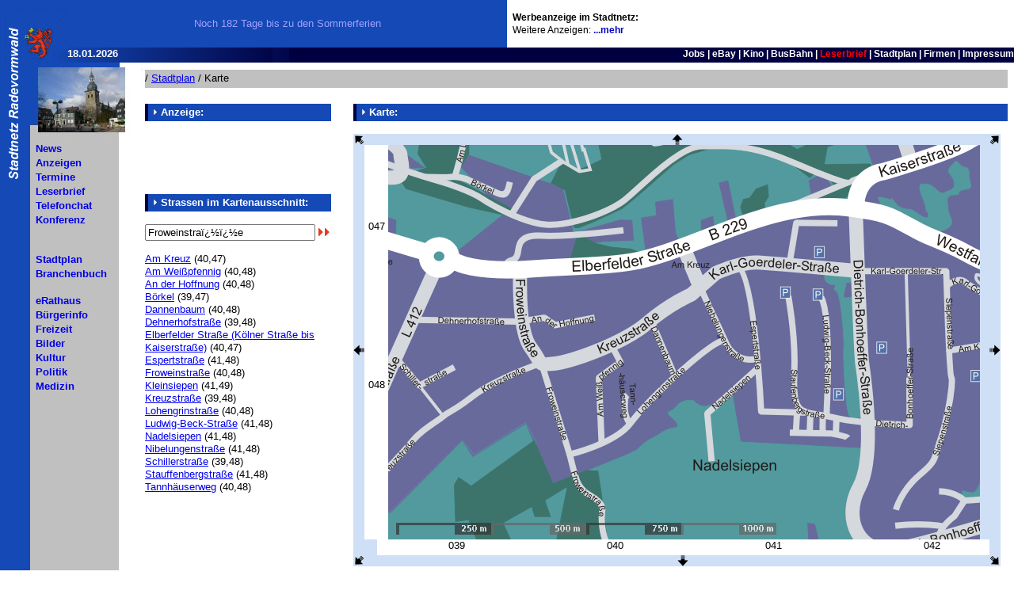

--- FILE ---
content_type: text/html
request_url: https://www.stadtnetz-radevormwald.de/index.php?iRubrikID=9256&sTemplate=StadtplanMap&iSX=40&iSY=48&iSFX=11&iSFY=138&sSucheNachStrasse=Froweinstra%EF%BF%BD%EF%BF%BDe
body_size: 12522
content:
<html>
<head>
<link rel="SHORTCUT ICON" href="//www.stadtnetz-radevormwald.de/favicon.ico">
<link rel="ICON" href="//www.stadtnetz-radevormwald.de/favicon.ico" type="image/x-icon">
<title>Radevormwald - Stadtnetz Karte</title>
<meta name="robots" content="index,follow" />
<meta name="keywords" content="42477, Bergerhof, Filde, Önkfeld, Dahlerau, Dahlhausen, Leye, Ülfe, rade vom wald, rade vorm wald," />
<meta name="generator" content="Portunity Portalsuite 2002" />


<META http-equiv=Content-Type content="text/html; charset=ISO-8859-1">
<meta http-equiv="pragma" content="cache">
<meta name="robots" content="INDEX,FOLLOW">
<meta http-equiv="content-language" content="de">
<meta name="author" content="Portunity GmbH - Entwicklung">
<meta name="publisher" content="Portunity GmbH">
<meta name="copyright" content="Portunity GmbH">
<meta name="audience" content="Alle">
<META NAME="page-topic" CONTENT="Gesellschaft">
<meta name="revisit-after" content="3 days">

<link rel="alternate" type="application/rss+xml" title="Stadtnetz Radevormwald - Aktuelles" href="./index.php?iTemplateID=8717&iRubrikID=2075"/>
<link rel="alternate" type="application/rss+xml" title="Stadtnetz Radevormwald - Aus dem Rathaus" href="./index.php?iTemplateID=8717&iRubrikID=2071" />
<link rel="alternate" type="application/rss+xml" title="Stadtnetz Radevormwald - Polizeiberichte" href="./index.php?iTemplateID=8717&iRubrikID=2074" />
<link rel="alternate" type="application/rss+xml" title="Stadtnetz Radevormwald - Querbeet" href="./index.php?iTemplateID=8717&iRubrikID=2108" />
<link rel="alternate" type="application/rss+xml" title="Stadtnetz Radevormwald - Kleinanzeigen aus dem Bergischen Land" href="http://www.bergische-kleinanzeigen.de/index.php?sTemplate=RSSExport3" />

<script src="/js/jquery/jquery-1.4.2.min.js" type="text/javascript"></script>
<script src="/js/jquery/jquery.tweet-vticker.js" type="text/javascript"></script>


<style type="text/css">
<!--
a.Menue:link { font-family: Arial,Helvetica,sans-serif; font-size: 10pt; font-style: 0; font-weight: 700; font-variant: 0; text-decoration: none; line-height: 12pt; color: #0000E4; margin-top: 0pt; margin-bottom: 0pt; }
h2 { font-family: Arial,Helvetica,sans-serif; font-size: 12pt; font-style: 0; font-weight: 700; font-variant: 0; text-decoration: none; text-align: left; line-height: pt; color: ; }
.text { font-family: Arial,Helvetica,sans-serif; font-size: 10pt; font-style: 0; font-weight: 500; font-variant: 0; text-decoration: none; text-align: left; line-height: pt; color: #000000; }
.articlesummary { font-family: Arial,Helvetica,sans-serif; font-size: 9pt; font-style: 0; font-weight: 700; font-variant: 0; text-decoration: none; text-align: left; line-height: 11pt; color: ; }
.articletext { font-family: Arial,Helvetica,sans-serif; font-size: 9pt; font-style: 0; font-weight: 500; font-variant: 0; text-decoration: none; text-align: justify; line-height: 13pt; color: #000000; }
.AnzeigeHeadline { font-family: Arial,Helvetica,sans-serif; font-size: 9pt; font-style: normal; font-weight: 700; font-variant: normal; text-decoration: none; line-height: 12pt; color: #303030; margin-bottom: 3pt; }
.AnzeigeField { font-family: Arial,Helvetica,sans-serif; font-size: 9pt; font-style: ; font-weight: 500; font-variant: ; text-decoration: none; line-height: 12pt; color: #000000; }
.AnzeigeLable { font-family: Arial,Helvetica,sans-serif; font-size: 9pt; font-style: ; font-weight: 500; font-variant: ; text-decoration: none; line-height: 12pt; color: #000000; }
.AnzeigePreis { font-family: Arial,Helvetica,sans-serif; font-size: 9pt; font-style: normal; font-weight: 700; font-variant: normal; text-decoration: none; text-align: right; line-height: 12pt; color: #000000; }
.AnzeigeText { font-family: Arial,Helvetica,sans-serif; font-size: 8pt; font-style: normal; font-weight: 500; font-variant: normal; text-decoration: none; text-align: left; line-height: 12pt; color: #303030; }
a.AnzeigenLink { font-family: Arial,Helvetica,sans-serif; font-size: 8pt; font-style: ; font-weight: 700; font-variant: ; text-decoration: none; line-height: 12pt; color: #0000E4; margin-top: 0pt; margin-bottom: 0pt; }
a.AnzeigeLink:link { font-family: Arial,Helvetica,sans-serif; font-size: 8pt; font-style: normal; font-weight: 700; font-variant: normal; text-decoration: none; line-height: 12pt; color: #0000E4; }
a.BBProfilLink { font-family: Arial,Helvetica,sans-serif; font-size: 9pt; font-style: normal; font-weight: 700; font-variant: normal; text-decoration: none; text-align: left; line-height: 12pt; color: #FFFFFF; }
.BBZusatzSummary { font-family: Arial,Helvetica,sans-serif; font-size: 10pt; font-style: normal; font-weight: 700; font-variant: normal; text-decoration: none; text-align: left; line-height: 12pt; color: #000000; }
a.BBFirstCat:link { font-family: Arial,Helvetica,sans-serif; font-size: 10pt; font-style: normal; font-weight: 700; font-variant: normal; text-decoration: none; text-align: left; line-height: 12pt; color: #0000E4; }
a.BBFirstCat:hover { font-family: Arial,Helvetica,sans-serif; font-size: 10pt; font-style: normal; font-weight: 700; font-variant: normal; text-decoration: underline; text-align: left; line-height: 12pt; color: #0000E4; }
a.BBFirstCat:visited { font-family: Arial,Helvetica,sans-serif; font-size: 10pt; font-style: 0; font-weight: 700; font-variant: 0; text-decoration: none; text-align: left; line-height: 12pt; color: #0000E4; }
a.BBFirstCat:visited:hover { font-family: Arial,Helvetica,sans-serif; font-size: 10pt; font-style: 0; font-weight: 700; font-variant: 0; text-decoration: underline; text-align: left; line-height: 12pt; color: #0000E4; }
.BBCueHeadline { font-family: Arial,Helvetica,sans-serif; font-size: 10pt; font-style: 0; font-weight: 700; font-variant: 0; text-decoration: none; text-align: left; line-height: 12pt; color: #000000; }
.BBTextField { font-family: Arial,Helvetica,sans-serif; font-size: 9pt; font-style: 0; font-weight: 500; font-variant: 0; text-decoration: none; line-height: 12pt; color: #000000; }
.BBLable { font-family: Arial,Helvetica,sans-serif; font-size: 9pt; font-style: normal; font-weight: 500; font-variant: normal; text-decoration: none; line-height: 12pt; color: #000000; }
.BBFormular-Feldbeschreibung { font-family: Arial,Helvetica,sans-serif; font-size: 8pt; font-style: normal; font-weight: 700; font-variant: normal; text-decoration: none; text-align: left; line-height: 12pt; color: #000000; }
.BBFormular-InfoText { font-family: Arial,Helvetica,sans-serif; font-size: 8pt; font-style: normal; font-weight: 500; font-variant: normal; text-decoration: none; text-align: left; line-height: 11pt; color: #000000; }
a.BBIndexLink:link { font-family: Arial,Helvetica,sans-serif; font-size: 10pt; font-style: 0; font-weight: 700; font-variant: 0; text-decoration: none; line-height: 12pt; color: #0000E4; margin-top: 0pt; margin-bottom: 0pt; }
a.BBIndexLink:hover { font-family: Arial,Helvetica,sans-serif; font-size: 10pt; font-style: 0; font-weight: 700; font-variant: 0; text-decoration: none; line-height: 12pt; color: #000000; margin-top: 0pt; margin-bottom: 0pt; }
a.BBIndexLink:visited { font-family: Arial,Helvetica,sans-serif; font-size: 10pt; font-style: 0; font-weight: 700; font-variant: 0; text-decoration: none; line-height: 12pt; color: #0000E4; margin-top: 0pt; margin-bottom: 0pt; }
a.BBIndexLink:visited:hover { font-family: Arial,Helvetica,sans-serif; font-size: 10pt; font-style: 0; font-weight: 700; font-variant: 0; text-decoration: none; line-height: 12pt; color: #000000; margin-top: 0pt; margin-bottom: 0pt; }
.BBSecondCat:link { font-family: Arial,Helvetica,sans-serif; font-size: 8pt; font-style: normal; font-weight: 500; font-variant: normal; text-decoration: none; text-align: left; line-height: 12pt; color: #000000; }
.BBSecondCat:hover { font-family: Arial,Helvetica,sans-serif; font-size: 8pt; font-style: 0; font-weight: 500; font-variant: 0; text-decoration: underline; text-align: left; line-height: 12pt; color: #000000; }
.BBSecondCat:visited { font-family: Arial,Helvetica,sans-serif; font-size: 8pt; font-style: 0; font-weight: 500; font-variant: 0; text-decoration: none; text-align: left; line-height: 12pt; color: #000000; }
.BBSecondCat:visited:hover { font-family: Arial,Helvetica,sans-serif; font-size: 8pt; font-style: 0; font-weight: 500; font-variant: 0; text-decoration: underline; text-align: left; line-height: 12pt; color: #000000; }
a.BBStichwort:link { font-family: Arial,Helvetica,sans-serif; font-size: 10pt; font-style: 0; font-weight: 500; font-variant: 0; text-decoration: none; line-height: 12pt; color: #0000E4; margin-top: 0pt; margin-bottom: 0pt; }
a.BBStichwort:Hover { font-family: Arial,Helvetica,sans-serif; font-size: 10pt; font-style: 0; font-weight: 500; font-variant: 0; text-decoration: underline; line-height: 12pt; color: #0000E4; margin-top: 0pt; margin-bottom: 0pt; }
a.BBStichwort:visited { font-family: Arial,Helvetica,sans-serif; font-size: 10pt; font-style: 0; font-weight: 500; font-variant: 0; text-decoration: none; line-height: 12pt; color: #0000E4; margin-top: 0pt; margin-bottom: 0pt; }
a.BBStichwort:visited:hover { font-family: Arial,Helvetica,sans-serif; font-size: 10pt; font-style: 0; font-weight: 500; font-variant: 0; text-decoration: underline; line-height: 12pt; color: #0000E4; margin-top: 0pt; margin-bottom: 0pt; }
.BBText { font-family: Arial,Helvetica,sans-serif; font-size: 9pt; font-style: 0; font-weight: 500; font-variant: 0; text-decoration: none; text-align: justify; line-height: 13pt; color: #000000; }
.BBTextSTATUS { font-family: Arial,Helvetica,sans-serif; font-size: 10pt; font-style: normal; font-weight: 700; font-variant: normal; text-decoration: none; line-height: 13pt; color: #408000; }
a.ClubMenue:visited { font-family: Arial,Helvetica,sans-serif; font-size: 10pt; font-style: normal; font-weight: 700; font-variant: normal; text-decoration: none; line-height: 12pt; color: #606060; margin-top: 0pt; margin-bottom: 0pt; }
a.ClubMenue:hover { font-family: Arial,Helvetica,sans-serif; font-size: 10pt; font-style: 0; font-weight: 700; font-variant: 0; text-decoration: underline; line-height: 12pt; color: #E00000; margin-top: 0pt; margin-bottom: 0pt; }
a.ClubMenue:link { font-family: Arial,Helvetica,sans-serif; font-size: 10pt; font-style: 0; font-weight: 700; font-variant: 0; text-decoration: none; line-height: 12pt; color: #606060; margin-top: 0pt; margin-bottom: 0pt; }
a.MoreLink:active { font-family: Arial,Helvetica,sans-serif; font-size: 9pt; font-style: normal; font-weight: 700; font-variant: normal; text-decoration: none; line-height: 12pt; color: #8080FF; }
a.MoreLink:visited { font-family: Arial,Helvetica,sans-serif; font-size: 9pt; font-style: normal; font-weight: 700; font-variant: normal; text-decoration: none; line-height: 12pt; color: #A0A0A0; }
a.MoreLink:hover { font-family: Arial,Helvetica,sans-serif; font-size: 9pt; font-style: normal; font-weight: 700; font-variant: normal; text-decoration: underline; line-height: 12pt; color: #E73921; }
a.MoreLink:link { font-family: Arial,Helvetica,sans-serif; font-size: 9pt; font-style: normal; font-weight: 700; font-variant: normal; text-decoration: none; line-height: 12pt; color: #0005C0; }
.menuetext { font-family: Arial,Helvetica,sans-serif; font-size: 10pt; font-style: 0; font-weight: 700; font-variant: 0; text-decoration: none; text-align: left; line-height: 12pt; color: #808080; }
a.Menue:active { font-family: Arial,Helvetica,sans-serif; font-size: 10pt; font-style: normal; font-weight: 700; font-variant: normal; text-decoration: none; line-height: 12pt; color: #0000E4; margin-top: 0pt; margin-bottom: 0pt; }
a.Menue:visited { font-family: Arial,Helvetica,sans-serif; font-size: 10pt; font-style: normal; font-weight: 700; font-variant: normal; text-decoration: none; line-height: 12pt; color: #0000E4; margin-top: 0pt; margin-bottom: 0pt; }
a.Menue:hover { font-family: Arial,Helvetica,sans-serif; font-size: 10pt; font-style: normal; font-weight: 700; font-variant: normal; text-decoration: underline; line-height: 12pt; color: #E00000; margin-top: 0pt; margin-bottom: 0pt; }
.Tageszaehler { font-family: Arial,Helvetica,sans-serif; font-size: 10pt; font-style: normal; font-weight: 500; font-variant: normal; text-decoration: none; text-align: center; line-height: 12pt; color: #A0A0FF; }
.TextERROR { font-family: Arial,Helvetica,sans-serif; font-size: 10pt; font-style: ; font-weight: 700; font-variant: ; text-decoration: none; line-height: 13pt; color: #FF0000; }
.TextOK { font-family: Arial,Helvetica,sans-serif; font-size: 10pt; font-style: ; font-weight: 700; font-variant: ; text-decoration: none; line-height: 13pt; color: #408000; }
h1 { font-family: Arial,Helvetica,sans-serif; font-size: 10pt; font-style: normal; font-weight: 700; font-variant: normal; text-decoration: none; line-height: 12pt; color: #202020; margin-bottom: 3pt; }
.summary { font-family: Arial,Helvetica,sans-serif; font-size: 9pt; font-style: normal; font-weight: 500; font-variant: normal; text-decoration: none; text-align: left; line-height: 12pt; color: #303030; margin-top: 2pt; }

.summaryHead { margin-left:5pt; font-family: Arial,Helvetica,sans-serif; font-size: 9pt; font-style: 0; font-weight: 500; font-variant: 0; text-decoration: none; text-align: left; line-height: 12pt; color: #000000; margin-top: 0pt; }
.h1Head { margin-left:5pt; font-family: Arial,Helvetica,sans-serif; font-size: 10pt; font-style: 0; font-weight: 700; font-variant: 0; text-decoration: none; line-height: 12pt; color: #000000; margin-bottom: 3pt; }
font.imp2{ font-family: Arial,Helvetica,sans-serif; font-size: 9pt; font-style: 0; font-weight: 700; font-variant: 0; text-decoration: none; color: #FFFFFF; }
a.impressumHead:link { font-family: Arial,Helvetica,sans-serif; font-size: 9pt; font-style: 0; font-weight: 700; font-variant: 0; text-decoration: none; 10pt; line-height:12pt; color: #FFFFFF; }
a.impressumHead:active { font-family: Arial,Helvetica,sans-serif; font-size: 9pt; font-style: 0; font-weight: 700; font-variant: 0; text-decoration: none; line-height:12pt; color: #FFFFFF; }
a.impressumHead:hover { font-family: Arial,Helvetica,sans-serif; font-size: 9pt; font-style: 0; font-weight: 700; font-variant: 0; text-decoration: underline; line-height:12pt; color: #FFFFFF; }
a.impressumHead:visited { font-family: Arial,Helvetica,sans-serif; font-size: 9pt; font-style: 0; font-weight: 700; font-variant: 0; text-decoration: none; line-height:12pt; color: #FFFFFF; }
.copyright { font-family: Arial,Helvetica,sans-serif; font-size: 7pt; font-style: 0; font-weight: 500; font-variant: 0; text-decoration: none; line-height: 9pt; color: #c0c0c0; }
.summaryPoll { font-family: Arial,Helvetica,sans-serif; font-size: 9pt; font-style: 0; font-weight: 500; font-variant: 0; text-decoration: none; text-align: left; line-height: 8pt; color: #000000; margin-top: 0pt; }

.WebmailRegInput      { color: rgb(000,000,000); background-color: #FFFFFF; font-family: arial,sans-serif; font-size:8pt; font-weight:normal; }
.WebmailRegInputMust      { color: rgb(000,000,000); background-color: #C1CFF1; font-family: arial,sans-serif; font-size:8pt; font-weight:normal; }
.WebmailRegErrors         { color: rgb(250,000,000); font-family: arial,sans-serif; font-size:8pt; font-weight:bold; }

td { font-family: Arial,Helvetica,sans-serif; font-size: 10pt; font-style: 0; font-weight: 500; font-variant: 0; text-decoration: none; text-align: left;  color: #000000; line-height: 12pt;}

#AdressbuchNavigation {text-align: right; font-family: arial; font-size: 12px; height: 16px; background-color: #000040; padding-right: 5px; position: relative; margin-bottom: 15px; color: #FFFFFF;}

#AdressbuchNavigation a {font-weight: bold;  text-decoration: none; color: #FFFFFF;}

#AdressbuchNavigation a:hover {text-decoration: underline;}


.feed-list {
  margin: 0px;
  padding: 0px;
  list-style-type: none;
}

.feed-list li {
  margin: 0px 0px 10px;
  padding: 0px;
  list-style-type: none;
}

.feed-list li a {
  padding: 0px 0px 0px 19px;
  background: url("../images/feed-icon-14x14.png") no-repeat 0 50%;
  color: #0005C0; 
  font-family: arial;
  text-decoration: none;
  font-weight: bold;
  list-style-type: none;
}

.twitternews .tweet_list {
	list-style-type: none;
	margin: 0;
	padding: 0;
}

.twitternews .tweet_list .tweet_avatar {
	float: left;
	padding-right: 0.5em;
}


.twitternews .tweet_list li {
	overflow-x: hidden;
	overflow-y: hidden;
	padding: 0.5em 0.5em 0.5em 0;
        clear: both;
}

.twitternews .tweet_list li:last-child {
	padding-bottom: 0;
}

.tweet_time a,
.tweet_time a h3 {
	color: #202020;
	font-family: Arial,Helvetica,sans-serif;
	font-size: 10pt;
	font-style: normal;
	font-variant: normal;
	font-weight: 700;
	line-height: 12pt;
	margin: 0;
	padding: 0;
        text-decoration: none;
}

.tweet_text {
	color: #303030;
        font-family: Arial,Helvetica,sans-serif;
}

.ui-social-icon {
  background-image: url("images/icons-social-networks.png");
  height: 22px;
  width: 21px;
  display: block;
  overflow: hidden;
  text-indent: -99999px;
}

.ui-social-icon-facebook {
  background-position: 65px 0;
}

.ui-social-icon-twitter {
  background-position: -47px 0;
}
//-->
</style>
  <link rel='stylesheet' type='text/css' href='css/BranchenbuchNs.css'/>
  <!--[if gte IE 5]><link rel='stylesheet' type='text/css' href='css/BranchenbuchIe.css'/><![endif]-->
               <script src="js/scriptaculous/lib/prototype.js" type="text/javascript"></script>
          	<script src="js/scriptaculous/src/scriptaculous.js" type="text/javascript"></script>
                         <script type="text/javascript">

               var AktMapTilePosX = 0;
               var AktMapTilePosY = 0;

               var AktMapPixelPosX = 0;
               var AktMapPixelPosY = 0;

               var AktMapPixelMovedX = 0;
               var AktMapPixelMovedY = 0;

               var AktLableDeselected = -99999;
               var AktLableSelectedX = AktLableDeselected;
               var AktLableSelectedY = AktLableDeselected;

               var fMapImageLoaded = new Array();
               var fMapLableXLoaded = new Array();
               var fMapLableYLoaded = new Array();

               var MouseDownStartX,MouseDownStartY;
               var MouseDownMapX,MouseDownMapY;
               var MouseDownStarted = 0;

               function GetBrowserHeight()
               {
                    var x = 0;
                    var y = 0;
                    if (navigator.appName.indexOf("Explorer") > -1)
                    {
                         /* IE */
                         if (top == self)
                              y = document.documentElement.clientHeight; /* top window */
                         else
                              y = document.body.clientHeight; /* frame */
                         y = document.body.clientHeight; /* frame */
                    }
                    else
                    {
                         /* not IE */
                         y = self.innerHeight;
                    }
                    return (y);
               }
               
               function GetBrowserWidth ()
               {
                    var x = 0;
                    var y = 0;
                    if (navigator.appName.indexOf("Explorer") > -1)
                    {
                         /* IE */
                         if (top == self)
                              y = document.documentElement.clientWidth; /* top window */
                         else
                              y = document.body.clientWidth; /* frame */
                         y = document.body.clientWidth; /* frame */
                    }
                    else
                    {
                         /* not IE */
                         y = self.innerWidth;
                    }
                    return (y);
               }
               
               function SectorLableHighlight (iSecX,iSecY)
               {
                    if (AktLableSelectedX != AktLableDeselected && AktLableSelectedX!=iSecX)
                         document.getElementById("LX"+AktLableSelectedX).style.fontWeight = "normal";
                    if (AktLableSelectedY != AktLableDeselected && AktLableSelectedY!=iSecY)
                         document.getElementById("LY"+AktLableSelectedY).style.fontWeight = "normal";

                    if (iSecX!=AktLableDeselected)
                         document.getElementById("LX"+iSecX).style.fontWeight = "bold";
                    if (iSecY!=AktLableDeselected)
                         document.getElementById("LY"+iSecY).style.fontWeight = "bold";

                    AktLableSelectedX = iSecX;
                    AktLableSelectedY = iSecY;
               }

               function SectorLableDelight ()
               {
                    SectorLableHighlight (AktLableDeselected,AktLableDeselected);
                    if(document.getElementById)
                    {
                         document.getElementById("SectorSelect").style.top = "-200";
                         document.getElementById("SectorSelect").style.left = "-200";
                    }
                    else
                    {
                         document.SectorSelect.top = "-200px;";
                         document.SectorSelect.left = "-200px;";
                    }
               }


               function MouseOverSector (iSecX,iSecY)
               {
                    // alert ("X");
                    AktSelectorPosX = iSecX;
                    AktSelectorPosY = iSecY;

                    SectorLableHighlight (iSecX,iSecY);
		    
                    document.getElementById("SectorSelect").style.left = (AktMapPixelMovedX+((iSecX-AktMapTilePosX)*200)+44)+"px";
                    document.getElementById("SectorSelect").style.top = (AktMapPixelMovedY+((iSecY-AktMapTilePosY)*200)+14)+"px";

                    SelectorContent = '';
                                        SelectorContent = SelectorContent+'<img src=./images/1x1white.gif width=200 height=200 border=0></a>';
                    
                    http://stadtnetz-radevormwald.de/images/1x1white.gif
                    document.getElementById("SectorSelect").innerHTML = SelectorContent;
               }

               function SetPointSelect (iSecX,iSecY,iFineX,iFineY)
               {
                    document.getElementById("PointSelect").style.left = (AktMapPixelMovedX+((iSecX-AktMapTilePosX)*200)+44+iFineX-14)+"px";
                    document.getElementById("PointSelect").style.top = (AktMapPixelMovedY+((iSecY-AktMapTilePosY)*200)+14+iFineY-14)+"px";
                    
                    // ### Cache umgehen
                    var jetzt = new Date();

                    // HPU PointContent = '<img src=./images/mappointselect.gif?i=1768733593 width=27 height=27 border=0>';
                    PointContent = '<img src=./images/mappointselect.gif?i='+jetzt.getTime()+' width=27 height=27 border=0>';
                    document.getElementById("PointSelect").innerHTML = PointContent;
               }

               function MapAddSector (TileX,TileY)
               {
                    if (fMapImageLoaded ["X"+TileX+"Y"+TileY] != 1 && TileX>=0 && TileY>=0)
                    {


                         // onMouseover='MouseOverSector(".$iForX.",".$iForY.",".$iLineAnzahlX.",".$iLineAnzahlY.");'

                         var sImageName = "/stadtplan/plan/grafik/%x-%y.gif";
                         sImageName = sImageName.replace(/%x/, TileX);
                         sImageName = sImageName.replace(/%y/, TileY);


                         fPrint=1;
                         if (TileX==20 && (TileY<0 || TileY>0)) fPrint=0;if (TileX==21 && (TileY<0 || TileY>0)) fPrint=0;if (TileX==22 && (TileY<0 || TileY>0)) fPrint=0;if (TileX==23 && (TileY<0 || TileY>0)) fPrint=0;if (TileX==24 && (TileY<0 || TileY>0)) fPrint=0;if (TileX==25 && (TileY<0 || TileY>0)) fPrint=0;if (TileX==26 && (TileY<0 || TileY>0)) fPrint=0;if (TileX==27 && (TileY<74 || TileY>28)) fPrint=0;if (TileX==28 && (TileY<74 || TileY>29)) fPrint=0;if (TileX==29 && (TileY<74 || TileY>30)) fPrint=0;
                         if (fPrint==1)
                         {
                              NewSectorDIV = Builder.node('div', {style:'left:'+(TileX*200)+'px; top:'+(TileY*200)+'px; z-index:50; position:absolute;', onMouseover:'MouseOverSector('+TileX+','+TileY+');', onContextMenu:'return(false);' },[
                                                                           Builder.node('img', {border:'0',src:sImageName},[
                                             ]),
                                                                      ]);

                              AktMap = document.getElementById("MapWindowData");
                              AktMap.appendChild(NewSectorDIV);
                         }

                         fMapImageLoaded ["X"+TileX+"Y"+TileY] = 1;

                         if (fMapLableXLoaded[TileX]!=1)
                         {
                              var TextX = "000"+TileX;
                              TextX = TextX.substr(TextX.length-3,3);
                              NewLableDIV = Builder.node('div', {id:'LX'+TileX,style:'left:'+(TileX*200)+'px; top:0px; width:200px; height:20px; z-index:50; position:absolute; text-align:center; vertical-align:middle;'},TextX);

                              AktMap = document.getElementById("MapLableXWindowData");
                              AktMap.appendChild(NewLableDIV);

                              fMapLableXLoaded[TileX] = 1;
                         }

                         if (fMapLableYLoaded[TileY]!=1)
                         {
                              var TextY = "000"+TileY;
                              TextY = TextY.substr(TextY.length-3,3);
                              NewLableDIV = Builder.node('div', {id:'LY'+TileY,style:'left:0px; top:'+(TileY*200)+'px; width:30px; height:200px; z-index:50; position:absolute; text-align:center; vertical-align:middle;'},TextY);

                              AktMap = document.getElementById("MapLableYWindowData");
                              AktMap.appendChild(NewLableDIV);

                              fMapLableYLoaded[TileY] = 1;
                         }
                    }
               }

               function MapMoveToTile (TileX,TileY)
               {
                   
                    // ### Neue Position ausrechnen
                    x = TileX*200 * (-1);
                    y = TileY*200 * (-1);
                    CalcTilePixelPos ();
                    	
                    // ### Karte per Scriptaculous bewegen
                    new Effect.Move ("MapWindowData",{ x: x, y: y, mode: 'absolute'});

                    // ### LableX und -Y per Scriptaculous bewegen
                    new Effect.Move ("MapLableXWindowData",{ x: x, y: 0, mode: 'absolute'});
                    new Effect.Move ("MapLableYWindowData",{ x: 0, y: (y+95), mode: 'absolute'});

                    StadtnetzMapMoveTo (TileX,TileY);               }

               function MapScrollLeft ()
               {
                    // ### Anzahl zu scrollender Sektoren ermitteln
                    var ScrollSektorenNachX = Math.floor(document.getElementById("MapWindow").offsetWidth/200);
                    if (ScrollSektorenNachX<=0)
                         ScrollSektorenNachX=1;
                    if (AktMapTilePosX-ScrollSektorenNachX < 0)
                         ScrollSektorenNachX = AktMapTilePosX;

                    // ### Neue Sektoren links hinzufügen
                    for (iForX=0 ; iForX<=ScrollSektorenNachX ; iForX++)
                         for (iForY=0 ; iForY<7 ; iForY++)
                              MapAddSector (AktMapTilePosX-iForX, AktMapTilePosY+iForY);

                    // ### Nach rechts scrollen (Sicherheitsabfrage bei linken Rand x=0 !)
                    OldMapTilePosX = AktMapTilePosX;
                    AktMapTilePosX-= ScrollSektorenNachX;
                    if (AktMapTilePosX<0)
                         AktMapTilePosX = 0;
                    if (AktMapTilePosX<28)
                         AktMapTilePosX = 28;
                    if (OldMapTilePosX != AktMapTilePosX)
                         MapMoveToTile (AktMapTilePosX,AktMapTilePosY);
                    else
                         alert ("Links angekommen !");
               }
               function MapScrollRight ()
               {
                    // ### Anzahl zu scrollender Sektoren ermitteln
                    var ScrollSektorenNachX = Math.floor(document.getElementById("MapWindow").offsetWidth/200);
                    if (ScrollSektorenNachX<=0)
                         ScrollSektorenNachX=1;

                    // ### Neue Sektoren rechts hinzufügen
                    for (iForX=0 ; iForX<ScrollSektorenNachX ; iForX++)
                         for (iForY=0 ; iForY<7 ; iForY++)
                              MapAddSector (AktMapTilePosX+7+iForX, AktMapTilePosY+iForY);
		    
                    // ### Nach rechts scrollen
                    OldMapTilePosX = AktMapTilePosX;
                    AktMapTilePosX+=ScrollSektorenNachX;
                    if (AktMapTilePosX>58)
                         AktMapTilePosX = 58;
                    if (OldMapTilePosX != AktMapTilePosX)
                    	MapMoveToTile (AktMapTilePosX,AktMapTilePosY);
                    else
                    	alert("Rechts angekommen!");
               }

               function MapScrollDown ()
               {
                    // ### Anzahl zu scrollender Sektoren ermitteln
                    var ScrollSektorenNachY = Math.floor(document.getElementById("MapWindow").offsetHeight/200);
                    if (ScrollSektorenNachY<=0)
                         ScrollSektorenNachY=1;

                    // ### Neue Sektoren unten hinzufügen
                    for (iForY=0 ; iForY<=ScrollSektorenNachY ; iForY++)
                         for (iForX=0 ; iForX<7 ; iForX++)
                              MapAddSector (AktMapTilePosX+iForX, AktMapTilePosY+7+iForY);

                    // ### Nach rechts scrollen
                    OldMapTilePosY = AktMapTilePosY;
                    AktMapTilePosY+=ScrollSektorenNachY;
                    if (AktMapTilePosY>58)
                         AktMapTilePosY = 58;
                    if (OldMapTilePosY != AktMapTilePosY)
                    	MapMoveToTile (AktMapTilePosX,AktMapTilePosY);
                    else
                    	alert("Unten angekommen!");
               }

               function MapScrollUp ()
               {
                    // ### Anzahl zu scrollender Sektoren ermitteln
                    var ScrollSektorenNachY = Math.floor(document.getElementById("MapWindow").offsetHeight/200);
                    if (ScrollSektorenNachY<=0)
                         ScrollSektorenNachY=1;
                    if (AktMapTilePosY-ScrollSektorenNachY < 0)
                         ScrollSektorenNachY = AktMapTilePosY;

                    // ### Neue Sektoren oben hinzufügen
                    for (iForY=0 ; iForY<=ScrollSektorenNachY ; iForY++)
                         for (iForX=0 ; iForX<7 ; iForX++)
                              MapAddSector (AktMapTilePosX+iForX, AktMapTilePosY-iForY);

                    // ### Nach rechts scrollen
                    OldMapTilePosY = AktMapTilePosY;
                    AktMapTilePosY-=ScrollSektorenNachY;
                    if (AktMapTilePosY<30)
                         AktMapTilePosY = 30;
                    if (OldMapTilePosY != AktMapTilePosY)
                         MapMoveToTile (AktMapTilePosX,AktMapTilePosY);
                    else
                         alert ("Obere Kartenrand erreicht !");
               }

               function MapScrollDownLeft ()
               {
                    // ### Anzahl zu scrollender Sektoren ermitteln
                    var ScrollSektorenNachX = Math.floor(document.getElementById("MapWindow").offsetWidth/200);
                    if (ScrollSektorenNachX<=0)
                         ScrollSektorenNachX=1;
                    var ScrollSektorenNachY = Math.floor(document.getElementById("MapWindow").offsetHeight/200);
                    if (ScrollSektorenNachY<=0)
                         ScrollSektorenNachY=1;

                    if (AktMapTilePosX-ScrollSektorenNachX < 0)
                         ScrollSektorenNachX = AktMapTilePosX;

                    // ### Neue Sektoren links hinzufügen
                    for (iForX=0 ; iForX<=ScrollSektorenNachX ; iForX++)
                         for (iForY=0 ; iForY<7+ScrollSektorenNachY ; iForY++)
                              MapAddSector (AktMapTilePosX-iForX, AktMapTilePosY+iForY);

                    // ### Neue Sektoren unten hinzufügen
                    for (iForY=0 ; iForY<=ScrollSektorenNachY ; iForY++)
                         for (iForX=0 ; iForX<7 ; iForX++)
                              MapAddSector (AktMapTilePosX+iForX, AktMapTilePosY+7+iForY);

                    // ### Nach unten und links scrollen
                    OldMapTilePosX = AktMapTilePosX;
                    OldMapTilePosY = AktMapTilePosY;
                    AktMapTilePosX-= ScrollSektorenNachX;
                    AktMapTilePosY+=ScrollSektorenNachY;
                    if (AktMapTilePosX<0)
                         AktMapTilePosX = 0;
                    if (AktMapTilePosX<28)
                         AktMapTilePosX = 28;
                    if (AktMapTilePosY>58)
                         AktMapTilePosY = 58;
                    if (OldMapTilePosX != AktMapTilePosX || OldMapTilePosY != AktMapTilePosY)
                         MapMoveToTile (AktMapTilePosX,AktMapTilePosY);
                    else
                         alert ("Links unten angekommen !");
               }

               function MapScrollDownRight ()
               {
                    // ### Anzahl zu scrollender Sektoren ermitteln
                    var ScrollSektorenNachX = Math.floor(document.getElementById("MapWindow").offsetWidth/200);
                    if (ScrollSektorenNachX<=0)
                         ScrollSektorenNachX=1;
                    var ScrollSektorenNachY = Math.floor(document.getElementById("MapWindow").offsetHeight/200);
                    if (ScrollSektorenNachY<=0)
                         ScrollSektorenNachY=1;

                    // ### Neue Sektoren unten hinzufügen
                    for (iForY=0 ; iForY<=ScrollSektorenNachY ; iForY++)
                         for (iForX=0 ; iForX<7+ScrollSektorenNachX ; iForX++)
                              MapAddSector (AktMapTilePosX+iForX, AktMapTilePosY+7+iForY);

                    // ### Neue Sektoren rechts hinzufügen
                    for (iForX=0 ; iForX<ScrollSektorenNachX ; iForX++)
                         for (iForY=0 ; iForY<7 ; iForY++)
                              MapAddSector (AktMapTilePosX+7+iForX, AktMapTilePosY+iForY);

                    // ### Nach unten und rechts scrollen
                    OldMapTilePosX = AktMapTilePosX;
                    OldMapTilePosY = AktMapTilePosY;

                    AktMapTilePosX+=ScrollSektorenNachX;
                    AktMapTilePosY+=ScrollSektorenNachY;

                    if (AktMapTilePosX>58)
                         AktMapTilePosX = 58;
                    if (AktMapTilePosY>58)
                         AktMapTilePosY = 58;
                    if (OldMapTilePosX != AktMapTilePosX || OldMapTilePosY != AktMapTilePosY)
                         MapMoveToTile (AktMapTilePosX,AktMapTilePosY);
                    else
                         alert ("Rechts unten angekommen !");
               }

               function MapScrollUpLeft ()
               {
                    // ### Anzahl zu scrollender Sektoren ermitteln
                    var ScrollSektorenNachX = Math.floor(document.getElementById("MapWindow").offsetWidth/200);
                    if (ScrollSektorenNachX<=0)
                         ScrollSektorenNachX=1;
                    var ScrollSektorenNachY = Math.floor(document.getElementById("MapWindow").offsetHeight/200);
                    if (ScrollSektorenNachY<=0)
                         ScrollSektorenNachY=1;

                    if (AktMapTilePosX-ScrollSektorenNachX < 0)
                         ScrollSektorenNachX = AktMapTilePosX;
                    if (AktMapTilePosY-ScrollSektorenNachY < 0)
                         ScrollSektorenNachY = AktMapTilePosY;

                    // ### Neue Sektoren links hinzufügen
                    for (iForX=0 ; iForX<=ScrollSektorenNachX ; iForX++)
                         for (iForY=0 ; iForY<7+ScrollSektorenNachY ; iForY++)
                              MapAddSector (AktMapTilePosX-iForX, AktMapTilePosY+iForY-ScrollSektorenNachY);

                    // ### Neue Sektoren oben hinzufügen
                    for (iForY=0 ; iForY<=ScrollSektorenNachY ; iForY++)
                         for (iForX=0 ; iForX<7 ; iForX++)
                              MapAddSector (AktMapTilePosX+iForX, AktMapTilePosY-iForY);


                    // ### Nach oben und links scrollen
                    OldMapTilePosX = AktMapTilePosX;
                    OldMapTilePosY = AktMapTilePosY;
                    AktMapTilePosX-= ScrollSektorenNachX;
                    AktMapTilePosY-= ScrollSektorenNachY;
                    if (AktMapTilePosX<0)
                         AktMapTilePosX = 0;
                    if (AktMapTilePosX<28)
                         AktMapTilePosX = 28;
                    if (AktMapTilePosY<0)
                         AktMapTilePosY = 0;
                    if (AktMapTilePosY<30)
                         AktMapTilePosY = 30;
                    if (OldMapTilePosX != AktMapTilePosX || OldMapTilePosY != AktMapTilePosY)
                         MapMoveToTile (AktMapTilePosX,AktMapTilePosY);
                    else
                         alert ("Links oben angekommen !");
               }

               function MapScrollUpRight ()
               {
                    // ### Anzahl zu scrollender Sektoren ermitteln
                    var ScrollSektorenNachX = Math.floor(document.getElementById("MapWindow").offsetWidth/200);
                    if (ScrollSektorenNachX<=0)
                         ScrollSektorenNachX=1;
                    var ScrollSektorenNachY = Math.floor(document.getElementById("MapWindow").offsetHeight/200);
                    if (ScrollSektorenNachY<=0)
                         ScrollSektorenNachY=1;

                    if (AktMapTilePosY-ScrollSektorenNachY < 0)
                         ScrollSektorenNachY = AktMapTilePosY;

                    // ### Neue Sektoren rechts hinzufügen
                    for (iForX=0 ; iForX<ScrollSektorenNachX ; iForX++)
                         for (iForY=0 ; iForY<7+ScrollSektorenNachY ; iForY++)
                              MapAddSector (AktMapTilePosX+7+iForX, AktMapTilePosY+iForY-ScrollSektorenNachY);

                    // ### Neue Sektoren oben hinzufügen
                    for (iForY=0 ; iForY<=ScrollSektorenNachY ; iForY++)
                         for (iForX=0 ; iForX<7 ; iForX++)
                              MapAddSector (AktMapTilePosX+iForX, AktMapTilePosY-iForY);

                    // ### Nach oben und rechts scrollen
                    OldMapTilePosX = AktMapTilePosX;
                    OldMapTilePosY = AktMapTilePosY;
                    AktMapTilePosX+= ScrollSektorenNachX;
                    AktMapTilePosY-= ScrollSektorenNachY;
                    if (AktMapTilePosX>58)
                         AktMapTilePosX = 58;
                    if (AktMapTilePosY<0)
                         AktMapTilePosY = 0;
                    if (AktMapTilePosY<30)
                         AktMapTilePosY = 30;
                    if (OldMapTilePosX != AktMapTilePosX || OldMapTilePosY != AktMapTilePosY)
                         MapMoveToTile (AktMapTilePosX,AktMapTilePosY);
                    else
                         alert ("Rechts oben angekommen !");
               }

               function Tastendruck (Ereignis)
               {
                    alert ("!");
                    if (!Ereignis)
                         Ereignis = window.event;
                    alert(Ereignis.keyCode);
               }
               var DragScrollable = Class.create();
               DragScrollable.prototype = {
                 initialize: function(element) {
                   this.element = $(element);
                   this.active = false;
                   this.scrolling = false;

                   this.element.style.cursor = 'pointer';

                   this.eventMouseDown = this.startScroll.bindAsEventListener(this);
                   this.eventMouseUp   = this.endScroll.bindAsEventListener(this);
                   this.eventMouseMove = this.scroll.bindAsEventListener(this);

                   Event.observe(this.element, 'mousedown', this.eventMouseDown);
                 },
                 destroy: function() {
                   Event.stopObserving(this.element, 'mousedown', this.eventMouseDown);
                   Event.stopObserving(document, 'mouseup', this.eventMouseUp);
                   Event.stopObserving(document, 'mousemove', this.eventMouseMove);
                 },
                 startScroll: function(event) {
                   this.startX = Event.pointerX(event);
                   this.startY = Event.pointerY(event);
                   if (Event.isLeftClick(event) &&
                       (this.startX < this.element.offsetLeft + this.element.clientWidth) &&
                       (this.startY < this.element.offsetTop + this.element.clientHeight)) {
                     this.element.style.cursor = 'move';
                     Event.observe(document, 'mouseup', this.eventMouseUp);
                     Event.observe(document, 'mousemove', this.eventMouseMove);
                     this.active = true;
                     Event.stop(event);
                   }
                 },
                 endScroll: function(event) {
                   this.element.style.cursor = 'pointer';
                   this.active = false;
                   Event.stopObserving(document, 'mouseup', this.eventMouseUp);
                   Event.stopObserving(document, 'mousemove', this.eventMouseMove);
                   Event.stop(event);
                 },
                 scroll: function(event) {
                   if (this.active) {
                     this.element.scrollTop += (this.startY - Event.pointerY(event));
                     this.element.scrollLeft += (this.startX - Event.pointerX(event));
                     this.startX = Event.pointerX(event);
                     this.startY = Event.pointerY(event);
                   }
                   Event.stop(event);
                 }
               }
               function MapMouseDown (evt)
               {
                    evt = (evt) ? evt : ((window.event) ? window.event : "");

                    if (evt.which==3)
                    {
                         MouseDownStartX = evt.pageX;
                         MouseDownStartY = evt.pageY;
                         MouseDownMapX = AktMapTilePosX*200;
                         MouseDownMapY = AktMapTilePosY*200;
                         MouseDownStarted = 1;

                         // alert (MouseDownStartX);
                    }


                    return false;
               }

               function MapMouseUp (evt)
               {
                    evt = (evt) ? evt : ((window.event) ? window.event : "");

                    if (evt.which==3)
                    {
                         MouseDownStarted = 0;

                         // alert (MouseDownStartX);

                         AktMapPixelMovedX = (MouseDownStartX-evt.pageX)*(-1);
                         AktMapPixelMovedY = (MouseDownStartY-evt.pageY)*(-1);

                         // ### Nachladen
                         var iDeltaTilesX = Math.ceil((-1)*(AktMapPixelMovedX / 200));
                         var iDeltaTilesY = Math.ceil((-1)*(AktMapPixelMovedY / 200));

                         // ### Auf Kachel genau scrollen
                         AktMapPixelMovedX = 0;
                         AktMapPixelMovedY = 0;
                         AktMapTilePosX+=iDeltaTilesX;
                         AktMapTilePosY+=iDeltaTilesY;
                         if (AktMapTilePosX<0)
                              AktMapTilePosX = 0;
                         MapMoveToTile (AktMapTilePosX,AktMapTilePosY);

                         document.getElementById("SectorSelect").style.left = (((AktSelectorPosX-AktMapTilePosX)*200))+"px;";
                         document.getElementById("SectorSelect").style.top = (((AktSelectorPosY-AktMapTilePosY)*200))+"px;";

                         // new Effect.Puff ("MapWindowData",{duration:3});
                    }


                    return false;
               }

               function MapMouseMove (evt)
               {
                    evt = (evt) ? evt : ((window.event) ? window.event : "");

                    if (MouseDownStarted)
                    {
                         // alert ("X");

                         x = (MouseDownMapX+((MouseDownStartX-evt.pageX)))*(-1);
                         y = (MouseDownMapY+((MouseDownStartY-evt.pageY)))*(-1);

                         AktMapPixelMovedX = (MouseDownStartX-evt.pageX)*(-1);
                         AktMapPixelMovedY = (MouseDownStartY-evt.pageY)*(-1);

                         // ### Nachladen
                         var iDeltaTilesX = Math.ceil((-1)*(AktMapPixelMovedX / 200));
                         var iDeltaTilesY = Math.ceil((-1)*(AktMapPixelMovedY / 200));
                         if (iDeltaTilesX>0)
                         {
                              for (iForX=0 ; iForX<iDeltaTilesX+1 ; iForX++)
                                   for (iForY=0 ; iForY<9 ; iForY++)
                                        MapAddSector (AktMapTilePosX+7+iForX, AktMapTilePosY+iForY+iDeltaTilesY-1);
                         }
                         if (iDeltaTilesX<0)
                         {
                              for (iForX=0 ; iForX<=(iDeltaTilesX*(-1))+1 ; iForX++)
                                   for (iForY=0 ; iForY<9 ; iForY++)
                                        MapAddSector (AktMapTilePosX-iForX, AktMapTilePosY+iForY+iDeltaTilesY-1);
                         }

                         if (iDeltaTilesY>0)
                         {
                              // ### Neue Sektoren unten hinzufügen
                              for (iForY=0 ; iForY<iDeltaTilesY+1 ; iForY++)
                                   for (iForX=0 ; iForX<9 ; iForX++)
                                        MapAddSector (AktMapTilePosX+iForX+iDeltaTilesX-1, AktMapTilePosY+7+iForY);
                         }
                         if (iDeltaTilesY<0)
                         {
                              // ### Neue Sektoren oben hinzufügen
                              for (iForY=0 ; iForY<=(iDeltaTilesY*(-1))+1 ; iForY++)
                                   for (iForX=0 ; iForX<9 ; iForX++)
                                        MapAddSector (AktMapTilePosX+iForX+iDeltaTilesX-1, AktMapTilePosY-iForY);
                         }
                         // ### Karte per JS bewegen (ohne Scrolling)
                         document.getElementById("MapWindowData").style.left = x+"px;";
                         document.getElementById("MapWindowData").style.top = y+"px;";

                         // ### LableX und -Y per JS bewegen (ohne Scrolling)
                         document.getElementById("MapLableXWindowData").style.left = x+"px;";
                         document.getElementById("MapLableYWindowData").style.top = y+"px;";

                         document.getElementById("SectorSelect").style.left = (AktMapPixelMovedX+((AktSelectorPosX-AktMapTilePosX)*200))+"px;";
                         document.getElementById("SectorSelect").style.top = (AktMapPixelMovedY+((AktSelectorPosY-AktMapTilePosY)*200))+"px;";
                    }
               }

               function CalcTilePixelPos ()
               {
                    AktMapPixelPosX = AktMapTilePosX*200;
                    AktMapPixelPosY = AktMapTilePosY*200;
                    AktMapPixelMovedX = 0;
                    AktMapPixelMovedY = 0;
               }
               
               // ### Funktion zum Anpassen aller Größen
               function ResizeMap ()
               {
               	    // ### Funktionen für Höhe und Breite aufrufen
               	    ResizeMapHeight();
               	    ResizeMapWidth();
               }
               
               function ResizeMapHeight ()
               {
                    /*alert (GetBrowserHeight());
                    alert (document.getElementById("Map").offsetHeight);
                    iDifferenz = document.getElementById("Map").offsetHeight-(GetBrowserHeight()-95);
                    alert (iDifferenz);
                    */

                    document.getElementById("Map").style.height=(GetBrowserHeight()-95-79);
                    if (document.getElementById("Map").offsetHeight>0)
                         var MapOffsetHeight = document.getElementById("Map").offsetHeight;
                    else
                         var MapOffsetHeight = (GetBrowserHeight()-95);
                    document.getElementById("MapLableYWindow").style.height=MapOffsetHeight-48;
                    document.getElementById("MapLableYWindowData").style.height=MapOffsetHeight-48;

                    document.getElementById("MapWindow").style.height=MapOffsetHeight-48;
                    document.getElementById("MapWindowData").style.height=MapOffsetHeight-48;

                    document.getElementById("MapScollLeft").style.height=MapOffsetHeight-28;
                    document.getElementById("MapScollRight").style.height=MapOffsetHeight-28;
                    
                    document.getElementById("StrassenListe").style.height = MapOffsetHeight - 168;
                    
                    //document.getElementById("MapWindow").style.height=document.getElementById("MapWindow").offsetHeight-iDifferenz;
                    //document.getElementById("MapWindowData").style.height=document.getElementById("MapWindowData").offsetHeight-iDifferenz;

               }
               
               function ResizeMapWidth ()
               {
                    /*alert (GetBrowserHeight());
                    alert (document.getElementById("Map").offsetHeight);
                    iDifferenz = document.getElementById("Map").offsetHeight-(GetBrowserHeight()-95);
                    alert (iDifferenz);
                    */

                    document.getElementById("Map").style.width=(GetBrowserWidth()-463);
                    if (document.getElementById("Map").offsetWidth>0)
                         var MapOffsetWidth = document.getElementById("Map").offsetWidth;
                    else
                         var MapOffsetWidth = (GetBrowserWidth()-463);
                    
                    document.getElementById("MapLableYWindow").style.width=30;
                    document.getElementById("MapLableYWindowData").style.width=30;

                    document.getElementById("MapWindow").style.width=MapOffsetWidth-70;
                    document.getElementById("MapWindowData").style.width=MapOffsetWidth-70;

                    document.getElementById("MapScollLeft").style.width='14px';
                    document.getElementById("MapScollRight").style.width='14px';

                    //document.getElementById("MapWindow").style.height=document.getElementById("MapWindow").offsetHeight-iDifferenz;
                    //document.getElementById("MapWindowData").style.height=document.getElementById("MapWindowData").offsetHeight-iDifferenz;
			
		    // alert('WID: ' + (GetBrowserWidth()-463));
               }

               function MapInit ()
               {
                    MapAddSector (50,50);
MapAddSector (51,50);
MapAddSector (52,50);
MapAddSector (53,50);
MapAddSector (54,50);
MapAddSector (55,50);
MapAddSector (56,50);
MapAddSector (50,51);
MapAddSector (51,51);
MapAddSector (52,51);
MapAddSector (53,51);
MapAddSector (54,51);
MapAddSector (55,51);
MapAddSector (56,51);
MapAddSector (50,52);
MapAddSector (51,52);
MapAddSector (52,52);
MapAddSector (53,52);
MapAddSector (54,52);
MapAddSector (55,52);
MapAddSector (56,52);
MapAddSector (50,53);
MapAddSector (51,53);
MapAddSector (52,53);
MapAddSector (53,53);
MapAddSector (54,53);
MapAddSector (55,53);
MapAddSector (56,53);
MapAddSector (50,54);
MapAddSector (51,54);
MapAddSector (52,54);
MapAddSector (53,54);
MapAddSector (54,54);
MapAddSector (55,54);
MapAddSector (56,54);
MapAddSector (50,55);
MapAddSector (51,55);
MapAddSector (52,55);
MapAddSector (53,55);
MapAddSector (54,55);
MapAddSector (55,55);
MapAddSector (56,55);
MapAddSector (50,56);
MapAddSector (51,56);
MapAddSector (52,56);
MapAddSector (53,56);
MapAddSector (54,56);
MapAddSector (55,56);
MapAddSector (56,56);
                    AktMapTilePosX = 50;
                    AktMapTilePosY = 50;
                    CalcTilePixelPos ();
                    MapMoveToTile (AktMapTilePosX,AktMapTilePosY);
                    ResizeMap();
               }

               function Debug1 ()
               {
                    for (var Eigenschaft in fMapImageLoaded)
                          document.write("<dd>"+ Eigenschaft + ": "+fMapImageLoaded[Eigenschaft]+"<\/dd>");
               }
          </script>
          <link rel='stylesheet' type='text/css' href='/stadtplan/php/autocomplete.css'/><style type="text/css" rel="stylesheet">
<!--
a img {
  border: 0px;
}

.twitter-search,
.twitter-user, 
.twitter-timeline {
  list-style: none;
  margin: 0;
  padding: 0;
}

.twitter-user li {
  float: left; 
  height: 24px;
}

.twitter-tweet {
  clear: both;
  overflow: hidden;
  padding: 0.5em 0.5em 0.5em 0;
}

.twitter-tweet .user-thumb {
  float: left;
  padding-right: 0.5em;
}

.twitter-tweet .tweet-body {
  color: #303030;
  font-family: Arial,Helvetica,sans-serif;
}

.tweet-meta {
  display: none;
}

.twitter-url {
  color: #0005C0;
  font-weight: bold;
  cursor: pointer;
}
//-->
</style>

<script type="text/javascript">
<!--
  // 
  $(function() {
  console.log('test');

    var twitter_match_url = function() {
      urlvalue = $(this).text().match(/(http|https|ftp)\:\/\/[\w\-]*\.[\w]{2,4}[\/\w\-\.\?\=\&]*/ig);
	  console.log('GEFUNDEN');
      if(urlvalue) {
	    $(this).html($(this).html().replace(urlvalue, '<span class="twitter-url">' + urlvalue + '</span>'));
      }
    }
  
    var twitter_find_url = function() {
      img = $(this).children();
	
      if($(img).attr('alt').match(/(http|https|ftp)\:\/\/[\(w)]{0,3}\.?[\w\-]*\.[\w]{2,4}[\/\w\-\.]*/ig)) {
	    $(img).addClass('twitter-url');
      }
    }
	
    var twitter_find_hashtag = function() {
      hashvalue = $(this).text().match(/#[\w]*/ig);
	  
      if(hashvalue) {
        $(this).html($(this).html().replace(hashvalue, '<span class="twitter-url twitter-url-hash">' + hashvalue + '</span>'));
      }
    }
	
    var twitter_find_user = function() {
      uservalue = $(this).text().match(/@[\w]*/ig);
	  
      if(uservalue) {
	    $(this).html($(this).html().replace(uservalue, '<span class="twitter-url twitter-url-user">' + uservalue + '</span>'));
      }
    }
  
    var twitter_add_click = function(index) {
      var urls = new Array();
      urls[index] = this;
      
	  $(urls[index]).click(
        function() {
		  
		  if($(this)[0].nodeName == 'IMG') {
	        document.location =  $(urls[index]).attr('alt');
	      }
	      else {
		    if($(this).hasClass('twitter-url-hash')) {
			  document.location = 'http://twitter.com/search?q=' + $(urls[index]).text().substr(1);
			}
			else if($(this).hasClass('twitter-url-user')) {
			  document.location = 'http://twitter.com/' + $(urls[index]).text().substr(1);
			}
			else {
			  document.location = $(urls[index]).text();
			}
	      }
        }
      );
    }
	
    var twitter_update = function() {

      $.get('/index.php?sTemplate=9346', function(data) {
      
	  data.reverse();
	  timeline = $('.twitter-timeline');
        
	  $(data).each(
        function(index) {
		  
		  old_tweets = timeline.children();
		  tweet = $(this);
			
		  if(Number(tweet[0].id) > Number(old_tweets.first()[0].id.substr(6))) {
			
			new_tweet = $('<li></li>')
              .addClass('twitter-tweet')
              .attr('id', 'tweet-' + tweet[0].id)
			  .hide()
			  .prependTo(timeline);
		  
			tweet_thumb = $('<span></span>')
				.addClass('user-thumb')
				.appendTo(new_tweet);
		  
			tweet_thumb_img = $('<img/>')
				.attr('height', 48)
				.attr('width', 48)
				.attr('src', tweet[0].user.profile_image_url)
				.appendTo(tweet_thumb);
		  
			tweet_body = $('<span></span>')
				.addClass('tweet-body')
				.appendTo(new_tweet);
		  
			tweet_content = $('<span></span>')
				.addClass('tweet-content')
				.appendTo(tweet_body);
			
			tweet_name = $('<strong>' + tweet[0].user.name + ': </strong>')
				.appendTo(tweet_body);

			tweet_text = $('<span>' + tweet[0].text + '</span>')
				.appendTo(tweet_body);
			  
			old_tweets.eq(3).hide('clip');
			new_tweet.show('clip');
		  }
		});
		  
	    // 
        $('.twitter-tweet .tweet-body').each(twitter_match_url);
		
	    // 
	    $('.twitter-tweet .tweet-body').each(twitter_find_hashtag);
	    $('.twitter-tweet .tweet-body').each(twitter_find_user);
		$('.twitter-tweet .user-thumb').each(twitter_find_url);
		
		// 
	    $('.twitter-url').each(twitter_add_click);
		
	    // 
	    setTimeout(twitter_update, 300000);
      });
    }

    // 
    twitter_update();
  });
//-->
</script>
</head>
<body style="margin: 0; background-color: #ffffff;" onLoad='MapInit();Jump2Coord(40,48,11,138);'>
<table width="100%" height="75" border="0" cellspacing="0" cellpadding="0">
<tr>
<td valign="bottom" height="75">
 <table width="100%" height="75" border="0" cellspacing="0" cellpadding="0">
 <tr>
 <td width="50%" valign="bottom">

  <table width="100%" height="75" border="0" cellspacing="0" cellpadding="0" background="./images/hellblau.gif">
  <tr>
   <td width="85" rowspan="2" valign="bottom">
   <img src="./images/wappen2.gif" border="0" width="85" height="75"><br>
   </td>
   <td colspan="2" valign="center" width="100%" height="60" background="./images/hellblau.gif" align="center">
   <p class=Tageszaehler>

Noch 182 Tage bis zu den Sommerferien
</p>
   </td>
  </tr>
  <tr>
   <td valign="top" width="280" height="25">
   <table width="280" height="25" border="0" cellspacing="0" cellpadding="0">
   <tr>
    <td width="280" height="25" background="./images/balken_om.gif" valign="top">
    <font style="font-family: Arial,Helvetica,sans-serif; font-size: 10pt; font-weight: 800; color: #FFFFFF;">
    18.01.2026    </font>
    </td>
   </tr>
   </table>
   </td>
   <td valign="top" width="100%" height="25" background="./images/balken_blau.gif">
  
    </td>
  </tr>
  </table>

  </td>
  <td width="50%" valign="top">

  <table width="100%" height="75" border="0" cellspacing="0" cellpadding="0">
  <tr>
   <td width="100%" height="60" background="./images/hellgrau.gif" valign="top" align="right">
   <table border="0" cellspacing="0" cellpadding="0" width="100%" height="60" bgcolor=#ffffff>
<tr>
 <td valign="center" height="60">
  <p class="h1Head"><!---->
</p>
  <p class=summaryHead><!--<B>Werbeanzeige im Stadtnetz:</B><BR>
Weitere Anzeigen:  -->
<B>Werbeanzeige im Stadtnetz:</B><BR>
Weitere Anzeigen:   <a target="_top" class=MoreLink href=/article8016.html>...mehr</a>

  </p>
 </td>

 <td width="234" valign="top" align="right" height="60">



<!-- ##  START WERBUNG GOOGLE-BANNER## -->
<script async src="//4711pagead2.googlesyndication.com/pagead/js/adsbygoogle.js"></script>
<!-- 234x60, Stadtnetz Rade Startseite oben rechts -->
<ins class="adsbygoogle"
     style="display:inline-block;width:234px;height:60px"
     data-ad-client="ca-pub-2862905334396931"
     data-ad-slot="0813600064"></ins>
<script>
(adsbygoogle = window.adsbygoogle || []).push({});
</script>
<!-- ##  ENDE WERBUNG ## -->


</td>
</tr>
</table>
</td>
  </tr>
  <tr> 
   <td width="100%" height="25" background="./images/balken_blau.gif" valign="top" align="right"><p align="right">

<a target=_top class="impressumHead" href="/article38227.html">Jobs</a><font class="imp2"> | </font>
<a target=_top class="impressumHead" href="/article17406.html">eBay</a><font class="imp2"> | </font>
<a target=_top class="impressumHead" href="/article7305-2059.html">Kino</a><font class="imp2"> | </font>
<a target=_top class="impressumHead" href="/article5310.html">BusBahn</a><font class="imp2"> | </font>
<a target=_top class="impressumHead" href="/article5618.html"><font color=#ff0000>Leserbrief</font color=#ff0000></a><font class="imp2"> | </font>
<a target=_top class="impressumHead" href="/cat9251.html">Stadtplan</a><font class="imp2"> | </font>
<a target=_top class="impressumHead" href="/branchenbuch/home">Firmen</a><font class="imp2"> | </font>

<!-- ## SMS ## -->

<a target=_top class="impressumHead" href="/article5206.html">Impressum</a> <br>    

     </td>
  </tr>
  </table>
  </td>
 </tr>
 </table>
 </td>
</tr>
</table>

<table width="100%" height="100%" border="0" cellspacing="0" cellpadding="0">
<tr>
 <td valign="top" height="100%">
 <table width="100%" border="0" cellspacing="0" cellpadding="0" height="100%">
 <tr>
 <td width="38" background="./images/hellblau.gif" valign="top">
 <img src="./images/stadt_lu.gif" height="150" width="38" border="0"><br>
 </td>
 <td width="142" valign="top" height="100%" background="./images/grau_menue.gif">
  <table height="100%" width="142" border="0" cellspacing="0" cellpadding="0">
 <tr>
  <td width="142" height="95" valign="top" colspan="3">
  <img src="./images/stadt_pic.jpg" height="95" width="142" border="0"><br>
  </td>
 </tr>
 <tr>
  <td height="100%" width="3" background="./images/dunkelgrau.gif" valign="top">
  <img src="./images/dunkelgrau.gif" height="1" width="3" border="0"><br>
  </td>
  <td width="109" background="./images/dunkelgrau.gif" valign="top">

<table border=0 cellspacing=0 cellpadding=0 width=100>
<tr>
<td width=3>&nbsp;</td>
<td width=93>
<a target=_top class="Menue" href="/cat2058.html">
News</a>
<br>
</td></tr></table>

<table border=0 cellspacing=0 cellpadding=0 width=3 height=2>
<tr><td></td></tr></table>
<table border=0 cellspacing=0 cellpadding=0 width=100>
<tr>
<td width=3>&nbsp;</td>
<td width=93>
<a target=_top class="Menue" href="/cat2701.html">
Anzeigen</a>
<br>
</td></tr></table>

<table border=0 cellspacing=0 cellpadding=0 width=3 height=2>
<tr><td></td></tr></table>
<table border=0 cellspacing=0 cellpadding=0 width=100>
<tr>
<td width=3>&nbsp;</td>
<td width=93>
<a target=_top class="Menue" href="/cat2064.html">
Termine</a>
<br>
</td></tr></table>

<table border=0 cellspacing=0 cellpadding=0 width=3 height=2>
<tr><td></td></tr></table>
<table border=0 cellspacing=0 cellpadding=0 width=100>
<tr>
<td width=3>&nbsp;</td>
<td width=93>
<a target=_top class="Menue" href="/article5618.html">
Leserbrief</a>
<br>
</td></tr></table>

<table border=0 cellspacing=0 cellpadding=0 width=3 height=2>
<tr><td></td></tr></table>
<table border=0 cellspacing=0 cellpadding=0 width=100>
<tr>
<td width=3>&nbsp;</td>
<td width=93>
<a target=_top class="Menue" href="/article55762.html">
Telefonchat</a>
<br>
</td></tr></table>

<table border=0 cellspacing=0 cellpadding=0 width=3 height=2>
<tr><td></td></tr></table>
<table border=0 cellspacing=0 cellpadding=0 width=100>
<tr>
<td width=3>&nbsp;</td>
<td width=93>
<a target=_top class="Menue" href="http://www.konferenzen.eu">
Konferenz</a>
<br>
</td></tr></table>

<table border=0 cellspacing=0 cellpadding=0 width=3 height=2>
<tr><td></td></tr></table>
<br><table border=0 cellpadding=0 cellspacing=0 width="109">
<tbody><tr>
<td width="3">&nbsp;</td>
<td width="97">
</td>
</tr>
</tbody>
</table>

<table border=0 cellspacing=0 cellpadding=0 width=100>
<tr>
<td width=3>&nbsp;</td>
<td width=93>
<a target=_top class="Menue" href="/cat9251.html">
Stadtplan</a>
<br>
</td></tr></table>

<table border=0 cellspacing=0 cellpadding=0 width=3 height=2>
<tr><td></td></tr></table>
<table border=0 cellspacing=0 cellpadding=0 width=100>
<tr>
<td width=3>&nbsp;</td>
<td width=93>
<a target=_top class="Menue" href="http://www.stadtnetz-radevormwald.de/branchenbuch/home">
Branchenbuch</a>
<br>
</td></tr></table>

<table border=0 cellspacing=0 cellpadding=0 width=3 height=2>
<tr><td></td></tr></table>
<br><table border=0 cellspacing=0 cellpadding=0 width=100>
<tr>
<td width=3>&nbsp;</td>
<td width=93>
<a target=_top class="Menue" href="/cat2939_2460.html">
eRathaus</a>
<br>
</td></tr></table>

<table border=0 cellspacing=0 cellpadding=0 width=3 height=2>
<tr><td></td></tr></table>
<table border=0 cellspacing=0 cellpadding=0 width=100>
<tr>
<td width=3>&nbsp;</td>
<td width=93>
<a target=_top class="Menue" href="/cat2062.html">
Bürgerinfo</a>
<br>
</td></tr></table>

<table border=0 cellspacing=0 cellpadding=0 width=3 height=2>
<tr><td></td></tr></table>
<table border=0 cellspacing=0 cellpadding=0 width=100>
<tr>
<td width=3>&nbsp;</td>
<td width=93>
<a target=_top class="Menue" href="/cat2060.html">
Freizeit</a>
<br>
</td></tr></table>

<table border=0 cellspacing=0 cellpadding=0 width=3 height=2>
<tr><td></td></tr></table>
<table border=0 cellspacing=0 cellpadding=0 width=100>
<tr>
<td width=3>&nbsp;</td>
<td width=93>
<a target=_top class="Menue" href="/cat4053.html">
Bilder</a>
<br>
</td></tr></table>

<table border=0 cellspacing=0 cellpadding=0 width=3 height=2>
<tr><td></td></tr></table>
<table border=0 cellspacing=0 cellpadding=0 width=100>
<tr>
<td width=3>&nbsp;</td>
<td width=93>
<a target=_top class="Menue" href="/cat2065.html">
Kultur</a>
<br>
</td></tr></table>

<table border=0 cellspacing=0 cellpadding=0 width=3 height=2>
<tr><td></td></tr></table>
<table border=0 cellspacing=0 cellpadding=0 width=100>
<tr>
<td width=3>&nbsp;</td>
<td width=93>
<a target=_top class="Menue" href="/cat2072.html">
Politik</a>
<br>
</td></tr></table>

<table border=0 cellspacing=0 cellpadding=0 width=3 height=2>
<tr><td></td></tr></table>
<table border=0 cellspacing=0 cellpadding=0 width=100>
<tr>
<td width=3>&nbsp;</td>
<td width=93>
<a target=_top class="Menue" href="/cat2061.html">
Medizin</a>
<br>
</td></tr></table>

<table border=0 cellspacing=0 cellpadding=0 width=3 height=2>
<tr><td></td></tr></table>
<br><br><br>
</td>
  <td width="30" background="./images/weiss.gif" valign="top">
 
  </td>
 </tr>
 <tr>
  <td width="142" height="30" valign="bottom" colspan="3" height="100%">
  <a href="http://www.portunity.de" target="_blank">
  <img src="./images/portunity.gif" height="30" width="142" border="0"><br></a>
  </td>
 </tr>
</table>

 </td>
 <td valign="top">
 <table width="100%" border="0" cellspacing="0" cellpadding="0" height="100%">
 <tr>

<td width="100%" valign="top">

<table width="100%" border="0">
<tr><td colspan='3'>
<table width="100%" cellspacing="0" cellpadding="0" border="0">
<tr>
<td width="440" height="23" bgcolor="#C0C0C0">
  / <a class=PathLink href="cat9251.html">Stadtplan</a> / Karte</td>
</tr>
</table><br></td>
</td></tr>
<tr><td width="234" valign=top>


<table width="100%" height="22" cellspacing="0" cellpadding="0" border="0">
<tr><td width="20" height="22"><img src="/images/pfeil_blau.gif" width="20" height="22" border="0"><br></td>
<td height="22" background="/images/hellblau.gif" valign="center" width="100%" style='padding-top:0px;'>
<font face="Arial" size="2" color="#FFFFFF"><b>
Anzeige:</b></font></td>
</tr></table>
<br>

<script type="text/javascript"><!--
google_ad_client = "pub-2862905334396931";
google_ad_width = 234;
google_ad_height = 60;
google_ad_format = "234x60_as";
google_ad_type = "text";
google_ad_channel = "";
google_color_border = "E8E8E8";
google_color_bg = "E8E8E8";
google_color_link = "0000FF";
google_color_text = "000000";
google_color_url = "0000CC";
//--></script>
<script type="text/javascript"
  src="//pagead2.googlesyndication.com/pagead/show_ads.js">
</script><br><br>

<table width="100%" height="22" cellspacing="0" cellpadding="0" border="0">
<tr><td width="20" height="22"><img src="/images/pfeil_blau.gif" width="20" height="22" border="0"><br></td>
<td height="22" background="/images/hellblau.gif" valign="center" width="100%" style='padding-top:0px;'>
<font face="Arial" size="2" color="#FFFFFF"><b>
Strassen im Kartenausschnitt:</b></font></td>
</tr></table>
<br>

<form target=StrassenSearch action="stadtplan/php/strassensuche_search.php"><table border=0 cellspacing=0 cellpadding=0><tr><td>
<input type="text" id="SucheNachStrasse" name="sSucheNachStrasse" style="width:215px;" value="
Froweinstraï¿½ï¿½e" onFocus="OnSearchFieldFocus(this);"/><div id="SucheNachStrasse_choices" class="SucheNachStrasse" style="position:absolute; width:250px; background-color:white; border:1px solid #888; margin:0px; padding:0px;"></div></td><td><input name=suche type=image border=0 src="./images/pfeil_search.gif" value="Suche"></td></tr></table></form>

<script type="text/javascript"><!--
new Ajax.Autocompleter("SucheNachStrasse", "SucheNachStrasse_choices", "/stadtplan/php/strassensuche_autocomplete.php", {});

function OnSearchFieldFocus (searchfield)
{
    if(searchfield.value=="Strassensuche...")
        searchfield.value="";
}

function Jump2Coord (iSX,iSY,iSFX,iSFY)
{

MapAddSector (0+iSX-1,0+iSY-1);
MapAddSector (1+iSX-1,0+iSY-1);
MapAddSector (2+iSX-1,0+iSY-1);
MapAddSector (3+iSX-1,0+iSY-1);
MapAddSector (4+iSX-1,0+iSY-1);
MapAddSector (5+iSX-1,0+iSY-1);
MapAddSector (6+iSX-1,0+iSY-1);
MapAddSector (0+iSX-1,1+iSY-1);
MapAddSector (1+iSX-1,1+iSY-1);
MapAddSector (2+iSX-1,1+iSY-1);
MapAddSector (3+iSX-1,1+iSY-1);
MapAddSector (4+iSX-1,1+iSY-1);
MapAddSector (5+iSX-1,1+iSY-1);
MapAddSector (6+iSX-1,1+iSY-1);
MapAddSector (0+iSX-1,2+iSY-1);
MapAddSector (1+iSX-1,2+iSY-1);
MapAddSector (2+iSX-1,2+iSY-1);
MapAddSector (3+iSX-1,2+iSY-1);
MapAddSector (4+iSX-1,2+iSY-1);
MapAddSector (5+iSX-1,2+iSY-1);
MapAddSector (6+iSX-1,2+iSY-1);
MapAddSector (0+iSX-1,3+iSY-1);
MapAddSector (1+iSX-1,3+iSY-1);
MapAddSector (2+iSX-1,3+iSY-1);
MapAddSector (3+iSX-1,3+iSY-1);
MapAddSector (4+iSX-1,3+iSY-1);
MapAddSector (5+iSX-1,3+iSY-1);
MapAddSector (6+iSX-1,3+iSY-1);
MapAddSector (0+iSX-1,4+iSY-1);
MapAddSector (1+iSX-1,4+iSY-1);
MapAddSector (2+iSX-1,4+iSY-1);
MapAddSector (3+iSX-1,4+iSY-1);
MapAddSector (4+iSX-1,4+iSY-1);
MapAddSector (5+iSX-1,4+iSY-1);
MapAddSector (6+iSX-1,4+iSY-1);
MapAddSector (0+iSX-1,5+iSY-1);
MapAddSector (1+iSX-1,5+iSY-1);
MapAddSector (2+iSX-1,5+iSY-1);
MapAddSector (3+iSX-1,5+iSY-1);
MapAddSector (4+iSX-1,5+iSY-1);
MapAddSector (5+iSX-1,5+iSY-1);
MapAddSector (6+iSX-1,5+iSY-1);
MapAddSector (0+iSX-1,6+iSY-1);
MapAddSector (1+iSX-1,6+iSY-1);
MapAddSector (2+iSX-1,6+iSY-1);
MapAddSector (3+iSX-1,6+iSY-1);
MapAddSector (4+iSX-1,6+iSY-1);
MapAddSector (5+iSX-1,6+iSY-1);
MapAddSector (6+iSX-1,6+iSY-1);


AktMapTilePosX = iSX-1;
AktMapTilePosY = iSY-1;
CalcTilePixelPos ();
MapMoveToTile (AktMapTilePosX,AktMapTilePosY);

window.setTimeout('SetPointSelect('+iSX+','+iSY+','+iSFX+','+iSFY+')', 3300);

}

//--></script>

<script type="text/javascript" src="/stadtplan/php/dhtml.js"></script>
<script type="text/javascript"><!--
function StadtnetzMapMoveTo (x,y)
{
//alert (":-)");

window.setTimeout('ReloadStrassenListeTimer('+x+','+y+')', 2000);

// parent["StrassenReload"].location.href="stadtplan/php/strassenreload.php?iX="+x+"&iY="+y;
}

function ReloadStrassenListeTimer (x,y)
{
parent["StrassenReload"].location.href="stadtplan/php/strassenreload.php?iX="+x+"&iY="+y;

}

function ReloadStrassenListe (HTMLCode)
{
// alert ("...!");
//alert (HTMLCode);
// HTMLCode = "br<b>xxx</b>";
document.all.StrassenListe.innerHTML = HTMLCode ;

/*

if(DHTML) 
     {
          if(NS) 
               setCont("id","StrassenListe",null,"<span>"+HTMLCode+"</span>");
          else   
               setCont("id","StrassenListe",null,HTMLCode);
     }
*/
}

//--></script>

<iframe src="stadtplan/php/leer.html" width="90%" height="1" bgcolor=#ffa0a0 name="StrassenSearch" scrolling="no" marginheight="0" marginwidth="0" frameborder="0">
</iframe>

<iframe src="stadtplan/php/leer.html" width="90%" height="1" name="StrassenReload" scrolling="no" marginheight="0" marginwidth="0" frameborder="0">
</iframe>

<div id="StrassenListe" style="height: 325px; overflow:auto; overflow-y:scroll;">
</div>

</td><td width=20>
</td><td valign=top>

<table width="100%" height="22" cellspacing="0" cellpadding="0" border="0">
<tr><td width="20" height="22"><img src="/images/pfeil_blau.gif" width="20" height="22" border="0"><br></td>
<td height="22" background="/images/hellblau.gif" valign="center" width="100%" style='padding-top:0px;'>
<font face="Arial" size="2" color="#FFFFFF"><b>
Karte:</b></font></td>
</tr></table>
<br>
<div id='Map' style='background-color:#CEDFF6; z-index:50; overflow:hidden; position:relative; top:0px; left:0px;  width:100%; height:1448px; height:1448px;'><div id='MapS1' style='top:0px; left:0px; width:14px; height:100%; z-index:50; float:left;'>
<div id='MapScollUpLeft' onMouseover='SectorLableDelight();' style='top:0px; left:0px; width:14px; height:14px; z-index:19000; vertical-align:middle;'>
<a href='javascript:MapScrollUpLeft();'><img border=0 width=14 height=14 src=images/map/pfeil-links-oben.gif></a>
</div>
<div id='MapScollLeft' onMouseover='SectorLableDelight();' style='top:14px; left:0px; width:14px; height:1420px; z-index:19000; vertical-align:middle;'>
<table border=0 cellspacing=0 cellpadding=0 height=100%><tr><td><a href='javascript:MapScrollLeft();'><img border=0 width=14 height=14 src=images/map/pfeil-links.gif></a></td></tr></table>
</div>
<div id='MapScollDownLeft' onMouseover='SectorLableDelight();' style=' left:0px; width:14px; height:14px; z-index:19000; vertical-align:middle;'>
<a href='javascript:MapScrollDownLeft();'><img border=0 width=14 height=14 src=images/map/pfeil-links-unten.gif></a>
</div>
</div>
<div id='MapS3' style='position: absolute; right: 0px; width:14px; height:100%; z-index:19000; float: right;'>
<div id='MapScollUpRight' onMouseover='SectorLableDelight();' style='top:0px; left:0px; width:14px; height:14px; z-index:19000; vertical-align:middle;'>
<a href='javascript:MapScrollUpRight();'><img border=0 width=14 height=14 src=images/map/pfeil-rechts-oben.gif></a>
</div>
<div id='MapScollRight' onMouseover='SectorLableDelight();' style='top:14px; left:0px; width:14px; height:1420px; z-index:19000; vertical-align:middle;'>
<table border=0 cellspacing=0 cellpadding=0 height=100%><tr><td><a href='javascript:MapScrollRight();'><img border=0 width=14 height=14 src=images/map/pfeil-rechts.gif></a></td></tr></table>
</div>
<div id='MapScollDownRight' onMouseover='SectorLableDelight();' style=' left:0px; width:14px; height:14px; z-index:19000; vertical-align:middle;'>
<a href='javascript:MapScrollDownRight();'><img border=0 width=14 height=14 src=images/map/pfeil-rechts-unten.gif></a>
</div>
</div>
<div id='MapS2' style='height:100%; margin-right:14px; z-index:50;'>
<div id='MapScollUp' onMouseover='SectorLableDelight();' style='top:0px; left:0px; width:100%; height:14px; z-index:19000;'>
<center><a href='javascript:MapScrollUp();'><img border=0 width=14 height=14 src=images/map/pfeil-oben.gif></a></center>
</div>
<div id='MapLableYWindow' onMouseover='SectorLableDelight();' style='background-color:#FFFFFF; top:0px; left:0px; width:30px; height:1400px; z-index:52; overflow:hidden; float: left;'><div id='MapLableYWindowData' style='width:30px; height:200000px; z-index:52; top:0px; left:0px;'></div></div><div id='SectorSelect' name='SectorSelect' class='Tile' onMousedown='MapMouseDown(event);' onMouseUp='MapMouseUp(event);' onMouseMove='MapMouseMove(event);' onContextMenu='return(false);' style='position:absolute; top:-200px; left:-200px; z-index:11000; -moz-opacity: 0.2; opacity: 0.2; filter:alpha(opacity=20); cursor:move;'>
<a href=''><img src=./images/1x1white.gif width=60 height=43 border=0></a>
</div>
<div id='PointSelect' name='PointSelect' class='Tile' style='position:absolute; top:-200px; left:-200px; z-index:11000;'>
<a href=''><img src=./images/mappointselect.gif width=60 height=43 border=0></a>
</div>
<div id='MapWindow' style='height:1400px; width:740px; z-index:55; overflow:hidden;'><div id='MapWindowData' style='top:0px; left:0px; width:200000px; height:200000px; z-index:50; ;'></div>
<div id='Masstab' name='Masstab' style='position:absolute; margin-left:10px; bottom:40px; z-index:10900; -moz-opacity: 0.7; opacity: 0.7; filter:alpha(opacity=70); '>
<img src=/stadtplan/plan/grafik/masstab.gif>
</div>
</div>
<div id='MapLableXWindow' onMouseover='SectorLableDelight();' style='background-color:#FFFFFF; margin-left:30px; height:20px; z-index:50; overflow:hidden; '><div id='MapLableXWindowData' style='top:0px; left:0px; width:100%; height:20px; z-index:50;'></div></div>               <script type="text/javascript">
               ResizeMap ();
               window.onresize = ResizeMap;
               </script>
               <div id='MapScollDown' onMouseover='SectorLableDelight();' style='position: absolute; left: 50%; height:14px; z-index:19000;'>
<center><a href='javascript:MapScrollDown();'><img border=0 width=14 height=14 src=images/map/pfeil-unten.gif></a></center>
</div>
</div>
</div>


</td></tr></table>

<br>
<table width="100%" border="0" cellspacing="0" cellpadding="0"><tr><td width="100%">
<hr size=1>
<a class="Menue" href="javascript:history.back()">[zurück]</a> - 
<a class="Menue" href="javascript:window.external.AddFavorite('http://www.stadtnetz-wuppertal.de', 'Radevormwald - Stadtnetz Karte
')">[bookmarken]</a> - 


<a class="Menue" href="">[Druckversion]</a> - <a class="Menue" href=>[Weiterempfehlen]</a> - <a class="Menue" href=./article5206.html>[Kontakt]</a><br>

<p class=copyright>
Copyright © 1996-2026 by Portunity GmbH - Alle Rechte vorbehalten. Hinweis: Das im Stadtnetz Radevormwald angebotene Branchenbuch enthält eine Auswahl, nicht aber alle regionalen Unternehmen der jeweiligen Branche. Links und Verweise sollen Ihnen die Orientierung im Internet erleichtern. Diese Liste wird von uns ständig überarbeitet und ergänzt. Beachten Sie bitte: Mit dem Aufrufen der durch die Links und Verweise verknüpften Internetseiten verlassen Sie unsere Homepage. Für die Inhalte und Richtigkeit der angebotenen Informationen der aufgerufenen Seiten übernehmen wir keine Gewähr. Die weitere, insbesondere die kommerzielle Verwendung der Informationen kann durch Urheberrechte und andere Schutzbestimmungen eingeschränkt oder untersagt sein.
</p>

</td></tr></table>



  </td>
 </tr>
 </table>
 </td>
 <td width="5" valign="top">
 </td>
 </tr>
 </table>

 </td>
</tr>     
</table>
</body>
</html>

--- FILE ---
content_type: text/html
request_url: https://www.stadtnetz-radevormwald.de/stadtplan/php/leer.html
body_size: 60
content:
<html><head></head><body bgcolor=#ffffff></body></html>

--- FILE ---
content_type: text/html
request_url: https://www.stadtnetz-radevormwald.de/stadtplan/php/strassenreload.php?iX=39&iY=47
body_size: 653
content:
<html><head>
<script type="text/javascript"><!--
function ReloadStrassenList()
{
     var ReloadCode='';
     // alert ('###');

     ReloadCode = ReloadCode+'<a href=\'#\' onClick=\'javascript:SetPointSelect(40,47,183,152);\'>'
ReloadCode = ReloadCode+'Am Kreuz'
ReloadCode = ReloadCode+'</a>'
ReloadCode = ReloadCode+' (40,47)<br>'
ReloadCode = ReloadCode+'<a href=\'#\' onClick=\'javascript:SetPointSelect(40,48,65,110);\'>'
ReloadCode = ReloadCode+'Am Wei�pfennig'
ReloadCode = ReloadCode+'</a>'
ReloadCode = ReloadCode+' (40,48)<br>'
ReloadCode = ReloadCode+'<a href=\'#\' onClick=\'javascript:SetPointSelect(40,48,10,25);\'>'
ReloadCode = ReloadCode+'An der Hoffnung'
ReloadCode = ReloadCode+'</a>'
ReloadCode = ReloadCode+' (40,48)<br>'
ReloadCode = ReloadCode+'<a href=\'#\' onClick=\'javascript:SetPointSelect(39,47,120,53);\'>'
ReloadCode = ReloadCode+'B�rkel'
ReloadCode = ReloadCode+'</a>'
ReloadCode = ReloadCode+' (39,47)<br>'
ReloadCode = ReloadCode+'<a href=\'#\' onClick=\'javascript:SetPointSelect(40,48,148,60);\'>'
ReloadCode = ReloadCode+'Dannenbaum'
ReloadCode = ReloadCode+'</a>'
ReloadCode = ReloadCode+' (40,48)<br>'
ReloadCode = ReloadCode+'<a href=\'#\' onClick=\'javascript:SetPointSelect(39,48,99,22);\'>'
ReloadCode = ReloadCode+'Dehnerhofstra�e'
ReloadCode = ReloadCode+'</a>'
ReloadCode = ReloadCode+' (39,48)<br>'
ReloadCode = ReloadCode+'<a href=\'#\' onClick=\'javascript:SetPointSelect(40,47,100,146);\'>'
ReloadCode = ReloadCode+'Elberfelder Stra�e (K�lner Stra�e bis Kaiserstra�e)'
ReloadCode = ReloadCode+'</a>'
ReloadCode = ReloadCode+' (40,47)<br>'
ReloadCode = ReloadCode+'<a href=\'#\' onClick=\'javascript:SetPointSelect(41,48,63,44);\'>'
ReloadCode = ReloadCode+'Espertstra�e'
ReloadCode = ReloadCode+'</a>'
ReloadCode = ReloadCode+' (41,48)<br>'
ReloadCode = ReloadCode+'<a href=\'#\' onClick=\'javascript:SetPointSelect(40,48,11,138);\'>'
ReloadCode = ReloadCode+'Froweinstra�e'
ReloadCode = ReloadCode+'</a>'
ReloadCode = ReloadCode+' (40,48)<br>'
ReloadCode = ReloadCode+'<a href=\'#\' onClick=\'javascript:SetPointSelect(41,49,130,131);\'>'
ReloadCode = ReloadCode+'Kleinsiepen'
ReloadCode = ReloadCode+'</a>'
ReloadCode = ReloadCode+' (41,49)<br>'
ReloadCode = ReloadCode+'<a href=\'#\' onClick=\'javascript:SetPointSelect(39,48,72,141);\'>'
ReloadCode = ReloadCode+'Kreuzstra�e'
ReloadCode = ReloadCode+'</a>'
ReloadCode = ReloadCode+' (39,48)<br>'
ReloadCode = ReloadCode+'<a href=\'#\' onClick=\'javascript:SetPointSelect(40,48,136,119);\'>'
ReloadCode = ReloadCode+'Lohengrinstra�e'
ReloadCode = ReloadCode+'</a>'
ReloadCode = ReloadCode+' (40,48)<br>'
ReloadCode = ReloadCode+'<a href=\'#\' onClick=\'javascript:SetPointSelect(41,48,155,63);\'>'
ReloadCode = ReloadCode+'Ludwig-Beck-Stra�e'
ReloadCode = ReloadCode+'</a>'
ReloadCode = ReloadCode+' (41,48)<br>'
ReloadCode = ReloadCode+'<a href=\'#\' onClick=\'javascript:SetPointSelect(41,48,28,117);\'>'
ReloadCode = ReloadCode+'Nadelsiepen'
ReloadCode = ReloadCode+'</a>'
ReloadCode = ReloadCode+' (41,48)<br>'
ReloadCode = ReloadCode+'<a href=\'#\' onClick=\'javascript:SetPointSelect(41,48,18,34);\'>'
ReloadCode = ReloadCode+'Nibelungenstra�e'
ReloadCode = ReloadCode+'</a>'
ReloadCode = ReloadCode+' (41,48)<br>'
ReloadCode = ReloadCode+'<a href=\'#\' onClick=\'javascript:SetPointSelect(39,48,39,102);\'>'
ReloadCode = ReloadCode+'Schillerstra�e'
ReloadCode = ReloadCode+'</a>'
ReloadCode = ReloadCode+' (39,48)<br>'
ReloadCode = ReloadCode+'<a href=\'#\' onClick=\'javascript:SetPointSelect(41,48,113,119);\'>'
ReloadCode = ReloadCode+'Stauffenbergstra�e'
ReloadCode = ReloadCode+'</a>'
ReloadCode = ReloadCode+' (41,48)<br>'
ReloadCode = ReloadCode+'<a href=\'#\' onClick=\'javascript:SetPointSelect(40,48,98,131);\'>'
ReloadCode = ReloadCode+'Tannh�userweg'
ReloadCode = ReloadCode+'</a>'
ReloadCode = ReloadCode+' (40,48)<br>'
     parent.ReloadStrassenListe (ReloadCode);
}
//--></script>
</head><body bgcolor=#ffffff onload='ReloadStrassenList();'></body></html>



--- FILE ---
content_type: text/css
request_url: https://www.stadtnetz-radevormwald.de/css/BranchenbuchNs.css
body_size: 2134
content:
/*-----------------------Formatierung Default-----------------------*/
tr.Header td							{background-color: #E0E0E0;}
tr.Footer td							{display: none;}
tr.Header td.Left						{background-color: #808080; width: 5px;}
tr.Header td.Right						{display: none;}
tr.Footer td.Left						{display: none;}
tr.Footer td.Right						{display: none;}
tr.Middle td.Left						{background-color: #E0E0E0;}
tr.Middle td.Right						{display: none;}

tr.Spacer								{height: 10px;}


td.CompanyLogo 						{width: 190px; padding: 10px;}
table.CompanyData			 			{width: 100%;}

table.CompanyData td.Address				{width: 50%;}
table.CompanyData td.Other				{width: 50%;}


td.Summary							{padding-top: 10px; padding-bottom: 10px;}

table.CompanyData td.Summary span.Text		{font-size: 10pt; display: block; margin-left: 0px; font-weight: bold;}
table.CompanyData span.Caption			{font-size: 9pt; font-weight: bold;}
table.CompanyData span.Text				{font-size: 9pt;}
table.CompanyData a						{text-decoration: none; font-size: 9pt; font-weight: bold; color: #0000E4;}
table.CompanyData address				{font-size: 9pt; font-style: normal;}
/*-----------------------Formatierung Default-----------------------*/



/*----------------------Formatierung Startseite---------------------*/
table#Overview							{width: 100%; margin-top: 10px;}
table#Overview td						{width: 50%;}
table#Overview a.BranchenOverviewLink		{text-decoration: none; font-size: 10pt; font-weight: bold;  color: #0000E4;}
table#Overview a.BranchenOverviewLink:hover	{text-decoration: underline;}
table#Overview a.SubBranchenOverviewLink	{text-decoration: none; font-size: 9pt; color: #000000;}
table#Overview a.SubBranchenOverviewLink:Hover{color: #000000; text-decoration: underline;}
/*----------------------Formatierung Startseite---------------------*/



/*----------------------Formatierung SubBranchen--------------------*/
table#SubBranchen						{width: 100%; margin-top: 5px;}
table#SubBranchen td					{width: 50%;}
table#SubBranchen a						{text-decoration: none; font-size: 10pt; font-weight: bold; color: #0000E4;}
table#SubBranchen a:hover				{text-decoration: underline;}
table#SubBranchen span					{font-size: 8pt;}
/*----------------------Formatierung SubBranchen--------------------*/



/*------------------------Formatierung History----------------------*/
table#History 							{border: 0px; width: 100%; height: 23px; font-size: 10pt; font-weight: bold; background-color: #C0C0C0; margin-bottom: 16px;}
a.HistoryBranchen						{text-decoration: none; color: #0000E4; font-weight: bold;}
a.HistoryBranchen:Hover					{text-decoration: underline;}
/*------------------------Formatierung History----------------------*/



/*--------------------- Formatierung Navigation --------------------*/
div#Navigation                                {background-color: #000040; font-size: 12px; height: 15px; text-align: right; padding-right: 5px; padding-bottom: 1px; margin-top: 12px; color: #FFFFFF;}
div#Navigation a                              {color: #FFFFFF; font-family: arial; text-decoration: none; font-weight: bold;}
div#Navigation a:hover                        {text-decoration: underline;}
a.AlphabetNavigationLink                      {text-decoration: none; color: #0000E4; font-weight: bold;}
a.AlphabetNavigationLink:hover                {text-decoration: underline;}
/*--------------------- Formatierung Navigation --------------------*/



/*--------------------Formatierung Default Formular-----------------*/
table#AllErrorMessages                       {width: 100%; border: 1px solid #000000; margin-bottom: 15px;}
table#AllErrorMessages ul                    {margin: 0px; margin-top: 5px; margin-bottom: 5px; padding: 0px; margin-left: 15px; list-style-image: url(../images/pfeil_ListPoint.gif);}
table#AllErrorMessages .ErrorMessages        {font-size: 9pt; font-style: italic; color: #D12F2D;}

.ErrorMessage							{font-size: 9pt; font-weight: bold; font-style: italic; color: #D12F2D; padding-top: 5px;}

table#Edit							{border: 0px solid #000000; margin-right: 10px; width:100%;}
table#Edit table#EntryEdit				{border: 0px solid #000000; margin-bottom: 10px; width:100%;}
table#Edit table#UserEdit				{border: 0px solid #000000; width:100%;}

table#Edit td.Title						{font-size: 9pt; font-weight: bold;}
table#Edit td.Caption					{font-size: 9pt; width: 95px; vertical-align: top;}
table#Edit td.Input						{font-size: 9pt;}
table#Edit td.Submit input				{font-size: 8pt;  font-weight: bold;}

table#Edit .Text						{font-size: 9pt;}
table#Edit p.Text a                          {text-decoration: none; font-size: 9pt; font-weight: bold; color: #0000E4;}

table#Edit p.Header						{font-size: 12pt; font-weight: bold;}
table#Edit p.Footer						{font-size: 8pt;  font-weight: bold; font-style: italic;}
table#Edit p.Footer a                        {font-size: 8pt; color: #0000E4;}

table#Edit td.Submit hr				     {border: 1px outset #909090;}
table#Edit td.Input input			     {width: 186px;}
table#Edit td.Input input.Street             {width: 138px}
table#Edit td.Input input.HouseNumber        {width: 45px;}
table#Edit td.Input input.ZIP			     {width:  45px;}
table#Edit td.Input input.City		     {width: 119px;}
table#Edit td.Input input.URL			     {width: 200px;}
table#Edit td.Input select#BasicBranche	     {width: 100%;}
table#Edit td.Input input.AreaCode           {width: 45px;}
table#Edit td.input input.Number             {width: 132px;}


tr.NewPriceTr							{background-color: #E0E0E0;}
tr.HasOrderPriceTr						{background-color: #FFFFC0;}
tr.AdditionalPriceTr					{background-color: #E0E0E0;}

tr.NewPriceTr td					     {padding-left: 5px; font-weight: bold;}
tr.HasOrderPriceTr td				     {padding-left: 5px; font-weight: bold;}
tr.AdditionalPriceTr td  			     {padding-left: 5px; font-weight: bold;}

td#NewPrice							{font-size: 9pt; text-align: right; padding-right: 10px; font-weight: bold;}
td#HasOrderPrice						{font-size: 9pt; text-align: right; padding-right: 10px; font-weight: bold;}
td#AdditionalPrice						{font-size: 9pt; text-align: right; padding-right: 10px; font-weight: bold;}
/*--------------------Formatierung Default Formular-----------------*/



/*----------------Formatierung EntryFeature Formular----------------*/
table#EntryFeatureEdit table                 {width: 100%;}
table#EntryFeatureEdit					{width: 100%;}
table#EntryFeatureEdit tr.Header td.Left	{width: 20px; background-color: #E0E0E0;}
table#EntryFeatureEdit tr.Header td.Left img {margin-left: 2px;}
table#EntryFeatureEdit tr.Header td.Right	{width: 65px; text-align: right; display: table-cell; font-size: 9pt; font-weight: bold;}

table#EntryFeatureEdit tr.Middle td.Left	{background-color: #FFFFFF;}
table#EntryFeatureEdit tr.Middle td.Right	{background-color: #FFFFFF;}

table#EntryFeatureEdit td.Feature			{font-size: 9pt; font-weight: bold; padding-left: 5px;}
table#EntryFeatureEdit td.Text			{font-size: 9pt; padding-left: 2px;}
table#EntryFeatureEdit td.Caption			{font-size: 9pt; padding-left: 2px; font-style: italic;}

table#EntryFeatureEdit ul                    {margin: 0px; margin-top: 5px; margin-bottom: 5px; padding: 0px; margin-left: 15px; list-style-image: url(../images/pfeil_ListPoint.gif);}  

select#ExtendedBranche1                      {width: 100%;}
select#ExtendedBranche2                      {width: 100%;}
select#ExtendedBranche3                      {width: 100%;}

p#ExtraKeywordsLimitText                     {margin: 0px; padding: 0px; margin-top: 5px; margin-bottom: 10px;}
span#LimitChars                              {font-weight: bold;}

p#ExtraImageLimitText                        {margin: 0px; padding: 0px; margin-top: 5px; margin-bottom: 10px;}
span#LimitImages                             {font-weight: bold;}
/*----------------Formatierung EntryFeature Formular----------------*/



/*-------------------Formatierung Feature Overview------------------*/
table#EntryFeatureOverview 				{width: 100%;}
table#EntryFeatureOverview td.Left			{width: 20px; background-color: #E0E0E0; text-align: center;}
table#EntryFeatureOverview td.Feature		{font-size: 9pt; background-color: #E0E0E0; padding-left: 5px;}
table#EntryFeatureOverview td.Right		{font-size: 9pt; width: 80px; background-color: #E0E0E0; text-align: right; padding-right: 10px; display: table-cell;}
/*-------------------Formatierung Feature Overview------------------*/



/*-------------------------Formatierung Entries---------------------*/
div.PageNavigation                           {background-color: #E0E0E0; font-size: 8pt; color: #808080; font-weight: bold; padding-left: 12px;}
div.PageNavigation span.Caption              {font-size: 8pt; color: #000000; font-weight: normal;}
div.PageNavigation a                         {font-size: 8pt; color: #000000; font-weight: bold; text-decoration: none;}
div.PageNavigation a:hover                   {text-decoration: underline;}

table#Entries							{width: 100%; margin-top: 10px; margin-bottom: 0px; border-collapse: collapse;}
table#Entries tr.Header td.CompanyTitle      {font-size: 9pt; font-weight: bold; color: #000000; padding-left: 5px; padding-bottom: 3px;}
table#Entries tr.Header td.CompanyTitle a    {text-decoration: none; color: #000000;} 
table#Entries td.Summary p                   {font-weight: bold; font-size: 10pt; margin: 0px; margin-top: 2px; margin-bottom: 3px;}
table#Entries table.ProfilLink               {margin-left: -5px; margin-top: 10px;}
table#Entries table.ProfilLink a             {text-decoration: none; color: #0000E4;}
table#Entries table.ProfilLink a:hover       {text-decoration: underline;}
/*-------------------------Formatierung Entries---------------------*/



/*--------------------------Formatierung Entry----------------------*/
table#Entry							{width: 100%; margin-top: 10px; margin-bottom: 10px; border-collapse: collapse;}
table#Entry td                               {vertical-align: top;}
table#Entry td.Summary p                     {font-weight: bold; font-size: 10pt; margin: 0px; margin-top: 2px; margin-bottom: 3px;}
table#Entry td.Company					{font-size: 12pt; font-weight: bold; color: #000000; padding-left: 10px;}
table#Entry td.ExtraHTML					{padding: 20px; padding-bottom: 0px;}
table#Entry td.CompanyLogo                   {width: 200px;}
table#EntryProfil                            {width: 100%;}

table#EntryImages                            {margin: 0px; width: 440px; padding: 0px; border-spacing: 5px;}
table#EntryImages hr                         {}
table#EntryImages td                         {background-color: #9A9A9A; text-align: center; width: 140px;}
table#EntryImages td.Spacer                  {background-color: #FFFFFF;}
table#EntryImages td#ExtraCompanyImageTd     {background-color: #FFFFFF; text-align: left;}
table#EntryImages td.ExtraCompanyImageThumbTd:hover{cursor: pointer;}     
/*--------------------------Formatierung Entry----------------------*/



div.SearchCompany                            {position:absolute; width:250px; background-color:white; border:1px solid #888; margin:0px; padding:0px;}    
div.SearchCompany ul                         {list-style-type:none; margin:0px; padding:0px;}
div.SearchCompany ul li.selected             {background-color: #94A1BC;}
div.SearchCompany ul li                      {list-style-type:none; display:block; margin:0; padding:2px; height:15px; cursor:pointer;}

div.Email img                                {margin-right: 1px;}

div#BasicStreet_choices                      {position:absolute; width:215px; background-color:white; border:1px solid #888; margin:0px; padding:0px;}    
div#BasicStreet_choices ul                   {list-style-type:none; margin:0px; padding:0px;}
div#BasicStreet_choices ul li.selected       {background-color: #94A1BC;}
div#BasicStreet_choices ul li                {list-style-type:none; display:block; margin:0; padding:2px; height:15px; cursor:pointer; overflow: visible;}

td.PasswordForgetLink                        {text-align: right;}

--- FILE ---
content_type: text/css
request_url: https://www.stadtnetz-radevormwald.de/stadtplan/php/autocomplete.css
body_size: 230
content:
    div.SucheNachStrasse {
      position:absolute;
      width:250px;
      background-color:white;
      border:1px solid #888;
      margin:0px;
      padding:0px;
    }
    div.SucheNachStrasse ul {
      list-style-type:none;
      margin:0px;
      padding:0px;
    }
    div.SucheNachStrasse ul li.selected { background-color: #94A1BC;}
    div.SucheNachStrasse ul li {
      list-style-type:none;
      display:block;
      margin:0;
      padding:2px;
      height:15px;
      cursor:pointer;
    }

--- FILE ---
content_type: application/x-javascript
request_url: https://www.stadtnetz-radevormwald.de/js/jquery/jquery.tweet-vticker.js
body_size: 10570
content:
(function(a){a.fn.vTicker=function(b){var c={speed:700,pause:4000,showItems:3,animation:"",mousePause:true,isPaused:false,direction:"up",height:0};var b=a.extend(c,b);moveUp=function(g,d,e){if(e.isPaused){return}var f=g.children("ul");var h=f.children("li:first").clone(true);if(e.height>0){d=f.children("li:first").height()}f.animate({top:"-="+d+"px"},e.speed,function(){a(this).children("li:first").remove();a(this).css("top","0px")});if(e.animation=="fade"){f.children("li:first").fadeOut(e.speed);if(e.height==0){f.children("li:eq("+e.showItems+")").hide().fadeIn(e.speed)}}h.appendTo(f)};moveDown=function(g,d,e){if(e.isPaused){return}var f=g.children("ul");var h=f.children("li:last").clone(true);if(e.height>0){d=f.children("li:first").height()}f.css("top","-"+d+"px").prepend(h);f.animate({top:0},e.speed,function(){a(this).children("li:last").remove()});if(e.animation=="fade"){if(e.height==0){f.children("li:eq("+e.showItems+")").fadeOut(e.speed)}f.children("li:first").hide().fadeIn(e.speed)}};return this.each(function(){var f=a(this);var e=0;f.css({overflow:"hidden",position:"relative"}).children("ul").css({position:"absolute",margin:0,padding:0}).children("li").css({margin:0,padding:0});if(b.height==0){f.children("ul").children("li").each(function(){if(a(this).height()>e){e=a(this).height()}});f.children("ul").children("li").each(function(){a(this).height(e)});f.height(e*b.showItems)}else{f.height(b.height)}var d=setInterval(function(){if(b.direction=="up"){moveUp(f,e,b)}else{moveDown(f,e,b)}},b.pause);if(b.mousePause){f.bind("mouseenter",function(){b.isPaused=true}).bind("mouseleave",function(){b.isPaused=false})}})}})(jQuery);

(function($) {
 
  $.fn.tweet = function(o){
    var s = {
      username: ["seaofclouds"],              // [string]   required, unless you want to display our tweets. :) it can be an array, just do ["username1","username2","etc"]
      list: null,                              //[string]   optional name of list belonging to username
      avatar_size: null,                      // [integer]  height and width of avatar if displayed (48px max)
      count: 3,                               // [integer]  how many tweets to display?
      intro_text: null,                       // [string]   do you want text BEFORE your your tweets?
      outro_text: null,                       // [string]   do you want text AFTER your tweets?
      join_text:  null,                       // [string]   optional text in between date and tweet, try setting to "auto"
      auto_join_text_default: "i said,",      // [string]   auto text for non verb: "i said" bullocks
      auto_join_text_ed: "i",                 // [string]   auto text for past tense: "i" surfed
      auto_join_text_ing: "i am",             // [string]   auto tense for present tense: "i was" surfing
      auto_join_text_reply: "i replied to",   // [string]   auto tense for replies: "i replied to" @someone "with"
      auto_join_text_url: "i was looking at", // [string]   auto tense for urls: "i was looking at" http:...
      loading_text: null,                     // [string]   optional loading text, displayed while tweets load
      query: null                             // [string]   optional search query
    };
    
    if(o) $.extend(s, o);
    
    $.fn.extend({
      linkUrl: function() {
        var returning = [];
        var regexp = /((ftp|http|https):\/\/(\w+:{0,1}\w*@)?(\S+)(:[0-9]+)?(\/|\/([\w#!:.?+=&%@!\-\/]))?)/gi;
        this.each(function() {
          returning.push(this.replace(regexp,"<a class=\"MoreLink\" href=\"$1\">$1</a>"));
        });
        return $(returning);
      },
      linkUser: function() {
        var returning = [];
        var regexp = /[\@]+([A-Za-z0-9-_]+)/gi;
        this.each(function() {
          returning.push(this.replace(regexp,"<a class=\"MoreLink\" href=\"http://twitter.com/$1\">@$1</a>"));
        });
        return $(returning);
      },
      linkHash: function() {
        var returning = [];
        var regexp = / [\#]+([A-Za-z0-9-_]+)/gi;
        this.each(function() {
          //returning.push(this.replace(regexp, ' <a class="MoreLink" href="http://search.twitter.com/search?q=&tag=$1&lang=all&from='+s.username.join("%2BOR%2B")+'">#$1</a>'));
		  returning.push(this.replace(regexp, ' <a class="MoreLink" href="http://search.twitter.com/search?q=&tag=$1&lang=all" target="_blank">#$1</a>'));
        });
        return $(returning);
      },
      capAwesome: function() {
        var returning = [];
        this.each(function() {
          returning.push(this.replace(/\b(awesome)\b/gi, '<span class="awesome">$1</span>'));
        });
        return $(returning);
      },
      capEpic: function() {
        var returning = [];
        this.each(function() {
          returning.push(this.replace(/\b(epic)\b/gi, '<span class="epic">$1</span>'));
        });
        return $(returning);
      },
      makeHeart: function() {
        var returning = [];
        this.each(function() {
          returning.push(this.replace(/(&lt;)+[3]/gi, "<tt class='heart'>&#x2665;</tt>"));
        });
        return $(returning);
      }
    });

    function parse_date(date_str) {
      // The non-search twitter APIs return inconsistently-formatted dates, which Date.parse
      // cannot handle in IE. We therefore perform the following transformation:
      // "Wed Apr 29 08:53:31 +0000 2009" => "Wed, Apr 29 2009 08:53:31 +0000"
      return Date.parse(date_str.replace(/^([a-z]{3})( [a-z]{3} \d\d?)(.*)( \d{4})$/i, '$1,$2$4$3'));
    }

    function relative_time(time_value) {
      var parsed_date = parse_date(time_value);
      var relative_to = (arguments.length > 1) ? arguments[1] : new Date();
      var delta = parseInt((relative_to.getTime() - parsed_date) / 1000);
      var pluralize = function (singular, n) {
        if (singular=="Tag")
          return '' + n + ' ' + singular + (n == 1 ? '' : 'en');
        return '' + n + ' ' + singular + (n == 1 ? '' : 'n');
      };
      if(delta < 60) {
      return '<strong>vor 1 Minute:</strong>';
      } else if(delta < (60*60)) {
      return '<strong>vor ' + pluralize("Minute", parseInt(delta / 60)) + ':</strong>';
      } else if(delta < (24*60*60)) {
      return '<strong>vor ' + pluralize("Stunde", parseInt(delta / 3600)) + ':</strong>';
      } else {
      return '<strong>vor ' + pluralize("Tag", parseInt(delta / 86400)) + ':</strong>';
      }
    }

    function build_url() {
      var proto = ('https:' == document.location.protocol ? 'https:' : 'http:');
      if (s.list) {
        return proto+"//api.twitter.com/1/"+s.username[0]+"/lists/"+s.list+"/statuses.json?per_page="+s.count+"&callback=?";
      } else if (s.query == null && s.username.length == 1) {
        return proto+'//api.twitter.com/1/statuses/user_timeline.json?screen_name='+s.username[0]+'&count='+s.count+'&callback=?';
      } else {
        var query = (s.query || 'from:'+s.username.join(' OR from:'));
        return proto+'//search.twitter.com/search.json?&q='+escape(query)+'&rpp='+s.count+'&callback=?';
      }
    }

    return this.each(function(i, widget){
      var list = $('<ul class="tweet_list">').appendTo(widget);
      var intro = '<p class="tweet_intro">'+s.intro_text+'</p>';
      var outro = '<p class="tweet_outro">'+s.outro_text+'</p>';
      var loading = $('<p class="loading">'+s.loading_text+'</p>');

      if(typeof(s.username) == "string"){
        s.username = [s.username];
      }

      if (s.loading_text) $(widget).append(loading);
      $.getJSON(build_url(), function(data){
        if (s.loading_text) loading.remove();
        if (s.intro_text) list.before(intro);
        var tweets = (data.results || data);
		count = 0;
        $.each(tweets, function(i,item){
		
			blocked_users = new Array('OAticker','budget_hotels1','Hotel_Vacations','Airport__Hotels','1000_Hotels','100Beach_Hotels', 'StadtnetzRade', 'radevormwald42', 'OberbergON', 'Sonderlage', 'rundumrade', 'ProKoeln', 'pro_NRW_info', 'ho_destinations', 'Book_Hotels', 'FJStaratschek', 'rundumrade');
			blocked = false;
			
			for (j = 0; j < blocked_users.length; j++) {
				if (item.from_user == 'StadtnetzRade' && item.text.match(/(http:\/\/goo.gl)/i)) {
					blocked = true;
				}
				else if (blocked_users[j] == item.from_user) {
					blocked = true;
				}
			}
			
			if (!blocked && count < 4) {
				count++;
			  // auto join text based on verb tense and content
			  if (s.join_text == "auto") {
				if (item.text.match(/^(@([A-Za-z0-9-_]+)) .*/i)) {
				  var join_text = s.auto_join_text_reply;
				} else if (item.text.match(/(^\w+:\/\/[A-Za-z0-9-_]+\.[A-Za-z0-9-_:%&\?\/.=]+) .*/i)) {
				  var join_text = s.auto_join_text_url;
				} else if (item.text.match(/^((\w+ed)|just) .*/im)) {
				  var join_text = s.auto_join_text_ed;
				} else if (item.text.match(/^(\w*ing) .*/i)) {
				  var join_text = s.auto_join_text_ing;
				} else {
				  var join_text = s.auto_join_text_default;
				}
			  } else {
				var join_text = s.join_text;
			  };

			  var from_user = item.from_user || item.user.screen_name;
			  var profile_image_url = item.profile_image_url || item.user.profile_image_url;
			  var join_template = '<span class="tweet_join"> '+join_text+' </span>';
			  var join = ((s.join_text) ? join_template : ' ');
			  var avatar_template = '<a class="tweet_avatar" href="http://twitter.com/'+from_user+'"><img src="'+profile_image_url+'" height="'+s.avatar_size+'" width="'+s.avatar_size+'" alt="'+from_user+'\'s avatar" title="'+from_user+'\'s avatar" border="0"/></a>';
			  var avatar = (s.avatar_size ? avatar_template : '');
			  var date = '<span class="tweet_time"><a href="http://twitter.com/'+from_user+'/statuses/'+item.id+'" title="view tweet on twitter">'+relative_time(item.created_at)+'</a></span>';
			  var text = '<span class="tweet_text">' +$([item.text]).linkUrl().linkUser().linkHash().makeHeart().capAwesome().capEpic()[0]+ '</span>';
			  //var text = '<p>' +$([item.text]).linkUrl().linkUser().linkHash().makeHeart().capAwesome().capEpic()[0]+ '</p>';

			  // until we create a template option, arrange the items below to alter a tweet's display.
			  list.append('<li>' + avatar + date + join + text + '</li>');

			  list.children('li:first').addClass('tweet_first');
			  list.children('li:odd').addClass('tweet_even');
			  list.children('li:even').addClass('tweet_odd');
		  }
        });
        if (s.outro_text) list.after(outro);
        $(widget).trigger("loaded").trigger((tweets.length == 0 ? "empty" : "full"));
      });

    });
  };
})(jQuery);